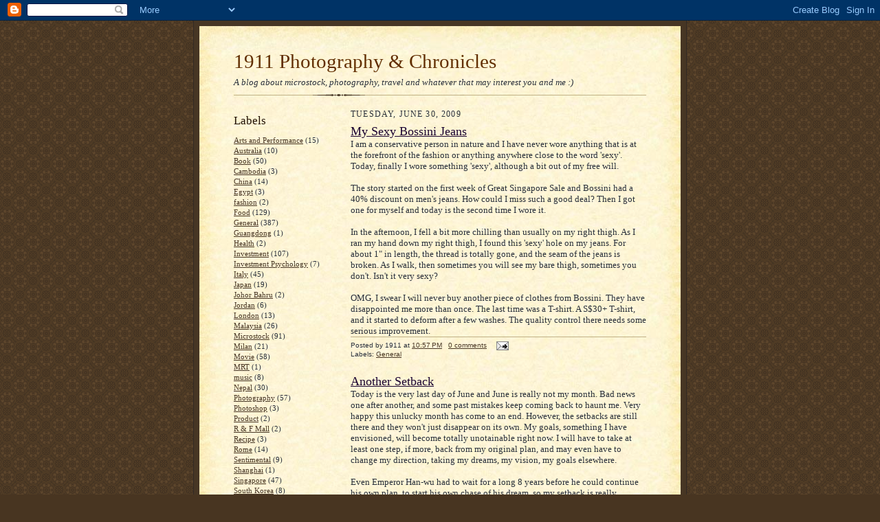

--- FILE ---
content_type: text/html; charset=UTF-8
request_url: https://fearstar.blogspot.com/2009/06/
body_size: 24284
content:
<!DOCTYPE html>
<html dir='ltr' xmlns='http://www.w3.org/1999/xhtml' xmlns:b='http://www.google.com/2005/gml/b' xmlns:data='http://www.google.com/2005/gml/data' xmlns:expr='http://www.google.com/2005/gml/expr'>
<head>
<link href='https://www.blogger.com/static/v1/widgets/55013136-widget_css_bundle.css' rel='stylesheet' type='text/css'/>
<meta content='text/html; charset=UTF-8' http-equiv='Content-Type'/>
<meta content='blogger' name='generator'/>
<link href='https://fearstar.blogspot.com/favicon.ico' rel='icon' type='image/x-icon'/>
<link href='http://fearstar.blogspot.com/2009/06/' rel='canonical'/>
<link rel="alternate" type="application/atom+xml" title="1911 Photography &amp; Chronicles - Atom" href="https://fearstar.blogspot.com/feeds/posts/default" />
<link rel="alternate" type="application/rss+xml" title="1911 Photography &amp; Chronicles - RSS" href="https://fearstar.blogspot.com/feeds/posts/default?alt=rss" />
<link rel="service.post" type="application/atom+xml" title="1911 Photography &amp; Chronicles - Atom" href="https://www.blogger.com/feeds/3407647291438191993/posts/default" />
<!--Can't find substitution for tag [blog.ieCssRetrofitLinks]-->
<meta content='http://fearstar.blogspot.com/2009/06/' property='og:url'/>
<meta content='1911 Photography &amp; Chronicles' property='og:title'/>
<meta content='A blog about microstock, photography, travel and whatever that may interest you and me :)' property='og:description'/>
<title>1911 Photography &amp; Chronicles: June 2009</title>
<style id='page-skin-1' type='text/css'><!--
/*
-----------------------------------------------------
Blogger Template Style Sheet
Name:     Scribe
Date:     27 Feb 2004
Updated by: Blogger Team
------------------------------------------------------ */
/* Defaults
----------------------------------------------- */
body {
margin:0;
padding:0;
font-size: small;
text-align:center;
color:#29303b;
line-height:1.3em;
background:#483521 url("https://resources.blogblog.com/blogblog/data/scribe/bg.gif") repeat;
}
blockquote {
font-style:italic;
padding:0 32px;
line-height:1.6;
margin-top:0;
margin-right:0;
margin-bottom:.6em;
margin-left:0;
}
p {
margin:0;
padding:0;
}
abbr, acronym {
cursor:help;
font-style:normal;
}
code {
font-size: 90%;
white-space:normal;
color:#666;
}
hr {display:none;}
img {border:0;}
/* Link styles */
a:link {
color:#473624;
text-decoration:underline;
}
a:visited {
color: #956839;
text-decoration:underline;
}
a:hover {
color: #956839;
text-decoration:underline;
}
a:active {
color: #956839;
}
/* Layout
----------------------------------------------- */
#outer-wrapper {
background-color:#473624;
border-left:1px solid #332A24;
border-right:1px solid #332A24;
width:700px;
margin:0px auto;
padding:8px;
text-align:center;
font: normal normal 100% Georgia, Times New Roman,Sans-Serif;;
}
#main-top {
width:700px;
height:49px;
background:#FFF3DB url("https://resources.blogblog.com/blogblog/data/scribe/bg_paper_top.jpg") no-repeat top left;
margin:0px;
padding:0px;
display:block;
}
#main-bot {
width:700px;
height:81px;
background:#FFF3DB url("https://resources.blogblog.com/blogblog/data/scribe/bg_paper_bot.jpg") no-repeat top left;
margin:0;
padding:0;
display:block;
}
#wrap2 {
width:700px;
background:#FFF3DB url("https://resources.blogblog.com/blogblog/data/scribe/bg_paper_mid.jpg") repeat-y;
margin-top: -14px;
margin-right: 0px;
margin-bottom: 0px;
margin-left: 0px;
text-align:left;
display:block;
}
#wrap3 {
padding:0 50px;
}
.Header {
}
h1 {
margin:0;
padding-top:0;
padding-right:0;
padding-bottom:6px;
padding-left:0;
font: normal normal 225% Georgia, Times New Roman,sans-serif;
color: #612e00;
}
h1 a:link {
text-decoration:none;
color: #612e00;
}
h1 a:visited {
text-decoration:none;
}
h1 a:hover {
border:0;
text-decoration:none;
}
.Header .description {
margin:0;
padding:0;
line-height:1.5em;
color: #29303B;
font: italic normal 100% Georgia, Times New Roman, sans-serif;
}
#sidebar-wrapper {
clear:left;
}
#main {
width:430px;
float:right;
padding:8px 0;
margin:0;
word-wrap: break-word; /* fix for long text breaking sidebar float in IE */
overflow: hidden;     /* fix for long non-text content breaking IE sidebar float */
}
#sidebar {
width:150px;
float:left;
padding:8px 0;
margin:0;
word-wrap: break-word; /* fix for long text breaking sidebar float in IE */
overflow: hidden;     /* fix for long non-text content breaking IE sidebar float */
}
#footer {
clear:both;
background:url("https://resources.blogblog.com/blogblog/data/scribe/divider.gif") no-repeat top left;
padding-top:10px;
_padding-top:6px; /* IE Windows target */
}
#footer p {
line-height:1.5em;
font-size:75%;
}
/* Typography :: Main entry
----------------------------------------------- */
h2.date-header {
font-weight:normal;
text-transform:uppercase;
letter-spacing:.1em;
font-size:90%;
margin:0;
padding:0;
}
.post {
margin-top:8px;
margin-right:0;
margin-bottom:24px;
margin-left:0;
}
.post h3 {
font-weight:normal;
font-size:140%;
color:#1b0431;
margin:0;
padding:0;
}
.post h3 a {
color: #1b0431;
}
.post-body p {
line-height:1.5em;
margin-top:0;
margin-right:0;
margin-bottom:.6em;
margin-left:0;
}
.post-footer {
font-family: Verdana, sans-serif;
font-size:74%;
border-top:1px solid #BFB186;
padding-top:6px;
}
.post-footer a {
margin-right: 6px;
}
.post ul {
margin:0;
padding:0;
}
.post li {
line-height:1.5em;
list-style:none;
background:url("https://resources.blogblog.com/blogblog/data/scribe/list_icon.gif") no-repeat left .3em;
vertical-align:top;
padding-top: 0;
padding-right: 0;
padding-bottom: .6em;
padding-left: 17px;
margin:0;
}
.feed-links {
clear: both;
line-height: 2.5em;
}
#blog-pager-newer-link {
float: left;
}
#blog-pager-older-link {
float: right;
}
#blog-pager {
text-align: center;
}
/* Typography :: Sidebar
----------------------------------------------- */
.sidebar h2 {
margin:0;
padding:0;
color:#211104;
font: normal normal 150% Georgia, Times New Roman,sans-serif;
}
.sidebar h2 img {
margin-bottom:-4px;
}
.sidebar .widget {
font-size:86%;
margin-top:6px;
margin-right:0;
margin-bottom:12px;
margin-left:0;
padding:0;
line-height: 1.4em;
}
.sidebar ul li {
list-style: none;
margin:0;
}
.sidebar ul {
margin-left: 0;
padding-left: 0;
}
/* Comments
----------------------------------------------- */
#comments {}
#comments h4 {
font-weight:normal;
font-size:120%;
color:#29303B;
margin:0;
padding:0;
}
#comments-block {
line-height:1.5em;
}
.comment-author {
background:url("https://resources.blogblog.com/blogblog/data/scribe/list_icon.gif") no-repeat 2px .35em;
margin:.5em 0 0;
padding-top:0;
padding-right:0;
padding-bottom:0;
padding-left:20px;
font-weight:bold;
}
.comment-body {
margin:0;
padding-top:0;
padding-right:0;
padding-bottom:0;
padding-left:20px;
}
.comment-body p {
font-size:100%;
margin-top:0;
margin-right:0;
margin-bottom:.2em;
margin-left:0;
}
.comment-footer {
color:#29303B;
font-size:74%;
margin:0 0 10px;
padding-top:0;
padding-right:0;
padding-bottom:.75em;
padding-left:20px;
}
.comment-footer a:link {
color:#473624;
text-decoration:underline;
}
.comment-footer a:visited {
color:#716E6C;
text-decoration:underline;
}
.comment-footer a:hover {
color:#956839;
text-decoration:underline;
}
.comment-footer a:active {
color:#956839;
text-decoration:none;
}
.deleted-comment {
font-style:italic;
color:gray;
}
/* Profile
----------------------------------------------- */
#main .profile-data {
display:inline;
}
.profile-datablock, .profile-textblock {
margin-top:0;
margin-right:0;
margin-bottom:4px;
margin-left:0;
}
.profile-data {
margin:0;
padding-top:0;
padding-right:8px;
padding-bottom:0;
padding-left:0;
text-transform:uppercase;
letter-spacing:.1em;
font-size:90%;
color:#211104;
}
.profile-img {
float: left;
margin-top: 0;
margin-right: 5px;
margin-bottom: 5px;
margin-left: 0;
border:1px solid #A2907D;
padding:2px;
}
#header .widget, #main .widget {
margin-bottom:12px;
padding-bottom:12px;
}
#header {
background:url("https://resources.blogblog.com/blogblog/data/scribe/divider.gif") no-repeat bottom left;
}
/** Page structure tweaks for layout editor wireframe */
body#layout #outer-wrapper {
margin-top: 0;
padding-top: 0;
}
body#layout #wrap2,
body#layout #wrap3 {
margin-top: 0;
}
body#layout #main-top {
display:none;
}

--></style>
<link href='https://www.blogger.com/dyn-css/authorization.css?targetBlogID=3407647291438191993&amp;zx=433cf2af-5793-4972-a661-4dbaf711ca8f' media='none' onload='if(media!=&#39;all&#39;)media=&#39;all&#39;' rel='stylesheet'/><noscript><link href='https://www.blogger.com/dyn-css/authorization.css?targetBlogID=3407647291438191993&amp;zx=433cf2af-5793-4972-a661-4dbaf711ca8f' rel='stylesheet'/></noscript>
<meta name='google-adsense-platform-account' content='ca-host-pub-1556223355139109'/>
<meta name='google-adsense-platform-domain' content='blogspot.com'/>

</head>
<body>
<div class='navbar section' id='navbar'><div class='widget Navbar' data-version='1' id='Navbar1'><script type="text/javascript">
    function setAttributeOnload(object, attribute, val) {
      if(window.addEventListener) {
        window.addEventListener('load',
          function(){ object[attribute] = val; }, false);
      } else {
        window.attachEvent('onload', function(){ object[attribute] = val; });
      }
    }
  </script>
<div id="navbar-iframe-container"></div>
<script type="text/javascript" src="https://apis.google.com/js/platform.js"></script>
<script type="text/javascript">
      gapi.load("gapi.iframes:gapi.iframes.style.bubble", function() {
        if (gapi.iframes && gapi.iframes.getContext) {
          gapi.iframes.getContext().openChild({
              url: 'https://www.blogger.com/navbar/3407647291438191993?origin\x3dhttps://fearstar.blogspot.com',
              where: document.getElementById("navbar-iframe-container"),
              id: "navbar-iframe"
          });
        }
      });
    </script><script type="text/javascript">
(function() {
var script = document.createElement('script');
script.type = 'text/javascript';
script.src = '//pagead2.googlesyndication.com/pagead/js/google_top_exp.js';
var head = document.getElementsByTagName('head')[0];
if (head) {
head.appendChild(script);
}})();
</script>
</div></div>
<!-- nuffnang -->
<script type='text/javascript'>
nuffnang_bid = "d72e974b140baa3543f4240e420e495e";
</script>
<script src="//synad2.nuffnang.com.sg/k.js" type="text/javascript"></script>
<!-- nuffnang-->
<div id='outer-wrapper'>
<div id='main-top'></div>
<!-- placeholder for image -->
<div id='wrap2'><div id='wrap3'>
<div class='header section' id='header'><div class='widget Header' data-version='1' id='Header1'>
<div id='header-inner'>
<div class='titlewrapper'>
<h1 class='title'>
<a href='https://fearstar.blogspot.com/'>
1911 Photography &amp; Chronicles
</a>
</h1>
</div>
<div class='descriptionwrapper'>
<p class='description'><span>A blog about microstock, photography, travel and whatever that may interest you and me :)</span></p>
</div>
</div>
</div></div>
<div id='crosscol-wrapper' style='text-align:center'>
<div class='crosscol no-items section' id='crosscol'></div>
</div>
<div id='sidebar-wrapper'>
<div class='sidebar section' id='sidebar'><div class='widget Label' data-version='1' id='Label1'>
<h2>Labels</h2>
<div class='widget-content list-label-widget-content'>
<ul>
<li>
<a dir='ltr' href='https://fearstar.blogspot.com/search/label/Arts%20and%20Performance'>Arts and Performance</a>
<span dir='ltr'>(15)</span>
</li>
<li>
<a dir='ltr' href='https://fearstar.blogspot.com/search/label/Australia'>Australia</a>
<span dir='ltr'>(10)</span>
</li>
<li>
<a dir='ltr' href='https://fearstar.blogspot.com/search/label/Book'>Book</a>
<span dir='ltr'>(50)</span>
</li>
<li>
<a dir='ltr' href='https://fearstar.blogspot.com/search/label/Cambodia'>Cambodia</a>
<span dir='ltr'>(3)</span>
</li>
<li>
<a dir='ltr' href='https://fearstar.blogspot.com/search/label/China'>China</a>
<span dir='ltr'>(14)</span>
</li>
<li>
<a dir='ltr' href='https://fearstar.blogspot.com/search/label/Egypt'>Egypt</a>
<span dir='ltr'>(3)</span>
</li>
<li>
<a dir='ltr' href='https://fearstar.blogspot.com/search/label/fashion'>fashion</a>
<span dir='ltr'>(2)</span>
</li>
<li>
<a dir='ltr' href='https://fearstar.blogspot.com/search/label/Food'>Food</a>
<span dir='ltr'>(129)</span>
</li>
<li>
<a dir='ltr' href='https://fearstar.blogspot.com/search/label/General'>General</a>
<span dir='ltr'>(387)</span>
</li>
<li>
<a dir='ltr' href='https://fearstar.blogspot.com/search/label/Guangdong'>Guangdong</a>
<span dir='ltr'>(1)</span>
</li>
<li>
<a dir='ltr' href='https://fearstar.blogspot.com/search/label/Health'>Health</a>
<span dir='ltr'>(2)</span>
</li>
<li>
<a dir='ltr' href='https://fearstar.blogspot.com/search/label/Investment'>Investment</a>
<span dir='ltr'>(107)</span>
</li>
<li>
<a dir='ltr' href='https://fearstar.blogspot.com/search/label/Investment%20Psychology'>Investment Psychology</a>
<span dir='ltr'>(7)</span>
</li>
<li>
<a dir='ltr' href='https://fearstar.blogspot.com/search/label/Italy'>Italy</a>
<span dir='ltr'>(45)</span>
</li>
<li>
<a dir='ltr' href='https://fearstar.blogspot.com/search/label/Japan'>Japan</a>
<span dir='ltr'>(19)</span>
</li>
<li>
<a dir='ltr' href='https://fearstar.blogspot.com/search/label/Johor%20Bahru'>Johor Bahru</a>
<span dir='ltr'>(2)</span>
</li>
<li>
<a dir='ltr' href='https://fearstar.blogspot.com/search/label/Jordan'>Jordan</a>
<span dir='ltr'>(6)</span>
</li>
<li>
<a dir='ltr' href='https://fearstar.blogspot.com/search/label/London'>London</a>
<span dir='ltr'>(13)</span>
</li>
<li>
<a dir='ltr' href='https://fearstar.blogspot.com/search/label/Malaysia'>Malaysia</a>
<span dir='ltr'>(26)</span>
</li>
<li>
<a dir='ltr' href='https://fearstar.blogspot.com/search/label/Microstock'>Microstock</a>
<span dir='ltr'>(91)</span>
</li>
<li>
<a dir='ltr' href='https://fearstar.blogspot.com/search/label/Milan'>Milan</a>
<span dir='ltr'>(21)</span>
</li>
<li>
<a dir='ltr' href='https://fearstar.blogspot.com/search/label/Movie'>Movie</a>
<span dir='ltr'>(58)</span>
</li>
<li>
<a dir='ltr' href='https://fearstar.blogspot.com/search/label/MRT'>MRT</a>
<span dir='ltr'>(1)</span>
</li>
<li>
<a dir='ltr' href='https://fearstar.blogspot.com/search/label/music'>music</a>
<span dir='ltr'>(8)</span>
</li>
<li>
<a dir='ltr' href='https://fearstar.blogspot.com/search/label/Nepal'>Nepal</a>
<span dir='ltr'>(30)</span>
</li>
<li>
<a dir='ltr' href='https://fearstar.blogspot.com/search/label/Photography'>Photography</a>
<span dir='ltr'>(57)</span>
</li>
<li>
<a dir='ltr' href='https://fearstar.blogspot.com/search/label/Photoshop'>Photoshop</a>
<span dir='ltr'>(3)</span>
</li>
<li>
<a dir='ltr' href='https://fearstar.blogspot.com/search/label/Product'>Product</a>
<span dir='ltr'>(2)</span>
</li>
<li>
<a dir='ltr' href='https://fearstar.blogspot.com/search/label/R%20%26%20F%20Mall'>R &amp; F Mall</a>
<span dir='ltr'>(2)</span>
</li>
<li>
<a dir='ltr' href='https://fearstar.blogspot.com/search/label/Recipe'>Recipe</a>
<span dir='ltr'>(3)</span>
</li>
<li>
<a dir='ltr' href='https://fearstar.blogspot.com/search/label/Rome'>Rome</a>
<span dir='ltr'>(14)</span>
</li>
<li>
<a dir='ltr' href='https://fearstar.blogspot.com/search/label/Sentimental'>Sentimental</a>
<span dir='ltr'>(9)</span>
</li>
<li>
<a dir='ltr' href='https://fearstar.blogspot.com/search/label/Shanghai'>Shanghai</a>
<span dir='ltr'>(1)</span>
</li>
<li>
<a dir='ltr' href='https://fearstar.blogspot.com/search/label/Singapore'>Singapore</a>
<span dir='ltr'>(47)</span>
</li>
<li>
<a dir='ltr' href='https://fearstar.blogspot.com/search/label/South%20Korea'>South Korea</a>
<span dir='ltr'>(8)</span>
</li>
<li>
<a dir='ltr' href='https://fearstar.blogspot.com/search/label/Spain%20Portugal%20Gibraltar'>Spain Portugal Gibraltar</a>
<span dir='ltr'>(3)</span>
</li>
<li>
<a dir='ltr' href='https://fearstar.blogspot.com/search/label/Switzerland'>Switzerland</a>
<span dir='ltr'>(1)</span>
</li>
<li>
<a dir='ltr' href='https://fearstar.blogspot.com/search/label/Taiwan'>Taiwan</a>
<span dir='ltr'>(8)</span>
</li>
<li>
<a dir='ltr' href='https://fearstar.blogspot.com/search/label/Thailand'>Thailand</a>
<span dir='ltr'>(3)</span>
</li>
<li>
<a dir='ltr' href='https://fearstar.blogspot.com/search/label/Then%20and%20Now'>Then and Now</a>
<span dir='ltr'>(6)</span>
</li>
<li>
<a dir='ltr' href='https://fearstar.blogspot.com/search/label/Thomson%20East-Coast%20Line'>Thomson East-Coast Line</a>
<span dir='ltr'>(1)</span>
</li>
<li>
<a dir='ltr' href='https://fearstar.blogspot.com/search/label/transport'>transport</a>
<span dir='ltr'>(1)</span>
</li>
<li>
<a dir='ltr' href='https://fearstar.blogspot.com/search/label/Travel'>Travel</a>
<span dir='ltr'>(213)</span>
</li>
<li>
<a dir='ltr' href='https://fearstar.blogspot.com/search/label/United%20Kingdom'>United Kingdom</a>
<span dir='ltr'>(14)</span>
</li>
<li>
<a dir='ltr' href='https://fearstar.blogspot.com/search/label/USA'>USA</a>
<span dir='ltr'>(3)</span>
</li>
<li>
<a dir='ltr' href='https://fearstar.blogspot.com/search/label/Vietnam'>Vietnam</a>
<span dir='ltr'>(3)</span>
</li>
<li>
<a dir='ltr' href='https://fearstar.blogspot.com/search/label/Yunnan'>Yunnan</a>
<span dir='ltr'>(6)</span>
</li>
<li>
<a dir='ltr' href='https://fearstar.blogspot.com/search/label/%E9%9A%8F%E7%AC%94'>随笔</a>
<span dir='ltr'>(5)</span>
</li>
</ul>
<div class='clear'></div>
</div>
</div><div class='widget HTML' data-version='1' id='HTML2'>
<div class='widget-content'>
<script type="text/javascript">
adv_username = "1911";
adv_gid = "1911_default";
</script><script src="//www.advertlets.com/_/js/advertlets.js" type="text/javascript"></script>
</div>
<div class='clear'></div>
</div><div class='widget BlogArchive' data-version='1' id='BlogArchive2'>
<h2>Blog Archive</h2>
<div class='widget-content'>
<div id='ArchiveList'>
<div id='BlogArchive2_ArchiveList'>
<ul class='hierarchy'>
<li class='archivedate collapsed'>
<a class='toggle' href='javascript:void(0)'>
<span class='zippy'>

        &#9658;&#160;
      
</span>
</a>
<a class='post-count-link' href='https://fearstar.blogspot.com/2020/'>
2020
</a>
<span class='post-count' dir='ltr'>(1)</span>
<ul class='hierarchy'>
<li class='archivedate collapsed'>
<a class='toggle' href='javascript:void(0)'>
<span class='zippy'>

        &#9658;&#160;
      
</span>
</a>
<a class='post-count-link' href='https://fearstar.blogspot.com/2020/01/'>
January
</a>
<span class='post-count' dir='ltr'>(1)</span>
</li>
</ul>
</li>
</ul>
<ul class='hierarchy'>
<li class='archivedate collapsed'>
<a class='toggle' href='javascript:void(0)'>
<span class='zippy'>

        &#9658;&#160;
      
</span>
</a>
<a class='post-count-link' href='https://fearstar.blogspot.com/2019/'>
2019
</a>
<span class='post-count' dir='ltr'>(2)</span>
<ul class='hierarchy'>
<li class='archivedate collapsed'>
<a class='toggle' href='javascript:void(0)'>
<span class='zippy'>

        &#9658;&#160;
      
</span>
</a>
<a class='post-count-link' href='https://fearstar.blogspot.com/2019/12/'>
December
</a>
<span class='post-count' dir='ltr'>(2)</span>
</li>
</ul>
</li>
</ul>
<ul class='hierarchy'>
<li class='archivedate collapsed'>
<a class='toggle' href='javascript:void(0)'>
<span class='zippy'>

        &#9658;&#160;
      
</span>
</a>
<a class='post-count-link' href='https://fearstar.blogspot.com/2017/'>
2017
</a>
<span class='post-count' dir='ltr'>(15)</span>
<ul class='hierarchy'>
<li class='archivedate collapsed'>
<a class='toggle' href='javascript:void(0)'>
<span class='zippy'>

        &#9658;&#160;
      
</span>
</a>
<a class='post-count-link' href='https://fearstar.blogspot.com/2017/07/'>
July
</a>
<span class='post-count' dir='ltr'>(4)</span>
</li>
</ul>
<ul class='hierarchy'>
<li class='archivedate collapsed'>
<a class='toggle' href='javascript:void(0)'>
<span class='zippy'>

        &#9658;&#160;
      
</span>
</a>
<a class='post-count-link' href='https://fearstar.blogspot.com/2017/06/'>
June
</a>
<span class='post-count' dir='ltr'>(11)</span>
</li>
</ul>
</li>
</ul>
<ul class='hierarchy'>
<li class='archivedate collapsed'>
<a class='toggle' href='javascript:void(0)'>
<span class='zippy'>

        &#9658;&#160;
      
</span>
</a>
<a class='post-count-link' href='https://fearstar.blogspot.com/2016/'>
2016
</a>
<span class='post-count' dir='ltr'>(12)</span>
<ul class='hierarchy'>
<li class='archivedate collapsed'>
<a class='toggle' href='javascript:void(0)'>
<span class='zippy'>

        &#9658;&#160;
      
</span>
</a>
<a class='post-count-link' href='https://fearstar.blogspot.com/2016/04/'>
April
</a>
<span class='post-count' dir='ltr'>(4)</span>
</li>
</ul>
<ul class='hierarchy'>
<li class='archivedate collapsed'>
<a class='toggle' href='javascript:void(0)'>
<span class='zippy'>

        &#9658;&#160;
      
</span>
</a>
<a class='post-count-link' href='https://fearstar.blogspot.com/2016/03/'>
March
</a>
<span class='post-count' dir='ltr'>(3)</span>
</li>
</ul>
<ul class='hierarchy'>
<li class='archivedate collapsed'>
<a class='toggle' href='javascript:void(0)'>
<span class='zippy'>

        &#9658;&#160;
      
</span>
</a>
<a class='post-count-link' href='https://fearstar.blogspot.com/2016/02/'>
February
</a>
<span class='post-count' dir='ltr'>(3)</span>
</li>
</ul>
<ul class='hierarchy'>
<li class='archivedate collapsed'>
<a class='toggle' href='javascript:void(0)'>
<span class='zippy'>

        &#9658;&#160;
      
</span>
</a>
<a class='post-count-link' href='https://fearstar.blogspot.com/2016/01/'>
January
</a>
<span class='post-count' dir='ltr'>(2)</span>
</li>
</ul>
</li>
</ul>
<ul class='hierarchy'>
<li class='archivedate collapsed'>
<a class='toggle' href='javascript:void(0)'>
<span class='zippy'>

        &#9658;&#160;
      
</span>
</a>
<a class='post-count-link' href='https://fearstar.blogspot.com/2015/'>
2015
</a>
<span class='post-count' dir='ltr'>(46)</span>
<ul class='hierarchy'>
<li class='archivedate collapsed'>
<a class='toggle' href='javascript:void(0)'>
<span class='zippy'>

        &#9658;&#160;
      
</span>
</a>
<a class='post-count-link' href='https://fearstar.blogspot.com/2015/12/'>
December
</a>
<span class='post-count' dir='ltr'>(4)</span>
</li>
</ul>
<ul class='hierarchy'>
<li class='archivedate collapsed'>
<a class='toggle' href='javascript:void(0)'>
<span class='zippy'>

        &#9658;&#160;
      
</span>
</a>
<a class='post-count-link' href='https://fearstar.blogspot.com/2015/11/'>
November
</a>
<span class='post-count' dir='ltr'>(5)</span>
</li>
</ul>
<ul class='hierarchy'>
<li class='archivedate collapsed'>
<a class='toggle' href='javascript:void(0)'>
<span class='zippy'>

        &#9658;&#160;
      
</span>
</a>
<a class='post-count-link' href='https://fearstar.blogspot.com/2015/10/'>
October
</a>
<span class='post-count' dir='ltr'>(3)</span>
</li>
</ul>
<ul class='hierarchy'>
<li class='archivedate collapsed'>
<a class='toggle' href='javascript:void(0)'>
<span class='zippy'>

        &#9658;&#160;
      
</span>
</a>
<a class='post-count-link' href='https://fearstar.blogspot.com/2015/08/'>
August
</a>
<span class='post-count' dir='ltr'>(5)</span>
</li>
</ul>
<ul class='hierarchy'>
<li class='archivedate collapsed'>
<a class='toggle' href='javascript:void(0)'>
<span class='zippy'>

        &#9658;&#160;
      
</span>
</a>
<a class='post-count-link' href='https://fearstar.blogspot.com/2015/07/'>
July
</a>
<span class='post-count' dir='ltr'>(9)</span>
</li>
</ul>
<ul class='hierarchy'>
<li class='archivedate collapsed'>
<a class='toggle' href='javascript:void(0)'>
<span class='zippy'>

        &#9658;&#160;
      
</span>
</a>
<a class='post-count-link' href='https://fearstar.blogspot.com/2015/06/'>
June
</a>
<span class='post-count' dir='ltr'>(4)</span>
</li>
</ul>
<ul class='hierarchy'>
<li class='archivedate collapsed'>
<a class='toggle' href='javascript:void(0)'>
<span class='zippy'>

        &#9658;&#160;
      
</span>
</a>
<a class='post-count-link' href='https://fearstar.blogspot.com/2015/05/'>
May
</a>
<span class='post-count' dir='ltr'>(5)</span>
</li>
</ul>
<ul class='hierarchy'>
<li class='archivedate collapsed'>
<a class='toggle' href='javascript:void(0)'>
<span class='zippy'>

        &#9658;&#160;
      
</span>
</a>
<a class='post-count-link' href='https://fearstar.blogspot.com/2015/04/'>
April
</a>
<span class='post-count' dir='ltr'>(8)</span>
</li>
</ul>
<ul class='hierarchy'>
<li class='archivedate collapsed'>
<a class='toggle' href='javascript:void(0)'>
<span class='zippy'>

        &#9658;&#160;
      
</span>
</a>
<a class='post-count-link' href='https://fearstar.blogspot.com/2015/02/'>
February
</a>
<span class='post-count' dir='ltr'>(1)</span>
</li>
</ul>
<ul class='hierarchy'>
<li class='archivedate collapsed'>
<a class='toggle' href='javascript:void(0)'>
<span class='zippy'>

        &#9658;&#160;
      
</span>
</a>
<a class='post-count-link' href='https://fearstar.blogspot.com/2015/01/'>
January
</a>
<span class='post-count' dir='ltr'>(2)</span>
</li>
</ul>
</li>
</ul>
<ul class='hierarchy'>
<li class='archivedate collapsed'>
<a class='toggle' href='javascript:void(0)'>
<span class='zippy'>

        &#9658;&#160;
      
</span>
</a>
<a class='post-count-link' href='https://fearstar.blogspot.com/2014/'>
2014
</a>
<span class='post-count' dir='ltr'>(20)</span>
<ul class='hierarchy'>
<li class='archivedate collapsed'>
<a class='toggle' href='javascript:void(0)'>
<span class='zippy'>

        &#9658;&#160;
      
</span>
</a>
<a class='post-count-link' href='https://fearstar.blogspot.com/2014/12/'>
December
</a>
<span class='post-count' dir='ltr'>(3)</span>
</li>
</ul>
<ul class='hierarchy'>
<li class='archivedate collapsed'>
<a class='toggle' href='javascript:void(0)'>
<span class='zippy'>

        &#9658;&#160;
      
</span>
</a>
<a class='post-count-link' href='https://fearstar.blogspot.com/2014/11/'>
November
</a>
<span class='post-count' dir='ltr'>(4)</span>
</li>
</ul>
<ul class='hierarchy'>
<li class='archivedate collapsed'>
<a class='toggle' href='javascript:void(0)'>
<span class='zippy'>

        &#9658;&#160;
      
</span>
</a>
<a class='post-count-link' href='https://fearstar.blogspot.com/2014/06/'>
June
</a>
<span class='post-count' dir='ltr'>(8)</span>
</li>
</ul>
<ul class='hierarchy'>
<li class='archivedate collapsed'>
<a class='toggle' href='javascript:void(0)'>
<span class='zippy'>

        &#9658;&#160;
      
</span>
</a>
<a class='post-count-link' href='https://fearstar.blogspot.com/2014/05/'>
May
</a>
<span class='post-count' dir='ltr'>(1)</span>
</li>
</ul>
<ul class='hierarchy'>
<li class='archivedate collapsed'>
<a class='toggle' href='javascript:void(0)'>
<span class='zippy'>

        &#9658;&#160;
      
</span>
</a>
<a class='post-count-link' href='https://fearstar.blogspot.com/2014/04/'>
April
</a>
<span class='post-count' dir='ltr'>(4)</span>
</li>
</ul>
</li>
</ul>
<ul class='hierarchy'>
<li class='archivedate collapsed'>
<a class='toggle' href='javascript:void(0)'>
<span class='zippy'>

        &#9658;&#160;
      
</span>
</a>
<a class='post-count-link' href='https://fearstar.blogspot.com/2013/'>
2013
</a>
<span class='post-count' dir='ltr'>(40)</span>
<ul class='hierarchy'>
<li class='archivedate collapsed'>
<a class='toggle' href='javascript:void(0)'>
<span class='zippy'>

        &#9658;&#160;
      
</span>
</a>
<a class='post-count-link' href='https://fearstar.blogspot.com/2013/12/'>
December
</a>
<span class='post-count' dir='ltr'>(3)</span>
</li>
</ul>
<ul class='hierarchy'>
<li class='archivedate collapsed'>
<a class='toggle' href='javascript:void(0)'>
<span class='zippy'>

        &#9658;&#160;
      
</span>
</a>
<a class='post-count-link' href='https://fearstar.blogspot.com/2013/10/'>
October
</a>
<span class='post-count' dir='ltr'>(15)</span>
</li>
</ul>
<ul class='hierarchy'>
<li class='archivedate collapsed'>
<a class='toggle' href='javascript:void(0)'>
<span class='zippy'>

        &#9658;&#160;
      
</span>
</a>
<a class='post-count-link' href='https://fearstar.blogspot.com/2013/09/'>
September
</a>
<span class='post-count' dir='ltr'>(9)</span>
</li>
</ul>
<ul class='hierarchy'>
<li class='archivedate collapsed'>
<a class='toggle' href='javascript:void(0)'>
<span class='zippy'>

        &#9658;&#160;
      
</span>
</a>
<a class='post-count-link' href='https://fearstar.blogspot.com/2013/08/'>
August
</a>
<span class='post-count' dir='ltr'>(4)</span>
</li>
</ul>
<ul class='hierarchy'>
<li class='archivedate collapsed'>
<a class='toggle' href='javascript:void(0)'>
<span class='zippy'>

        &#9658;&#160;
      
</span>
</a>
<a class='post-count-link' href='https://fearstar.blogspot.com/2013/07/'>
July
</a>
<span class='post-count' dir='ltr'>(5)</span>
</li>
</ul>
<ul class='hierarchy'>
<li class='archivedate collapsed'>
<a class='toggle' href='javascript:void(0)'>
<span class='zippy'>

        &#9658;&#160;
      
</span>
</a>
<a class='post-count-link' href='https://fearstar.blogspot.com/2013/01/'>
January
</a>
<span class='post-count' dir='ltr'>(4)</span>
</li>
</ul>
</li>
</ul>
<ul class='hierarchy'>
<li class='archivedate collapsed'>
<a class='toggle' href='javascript:void(0)'>
<span class='zippy'>

        &#9658;&#160;
      
</span>
</a>
<a class='post-count-link' href='https://fearstar.blogspot.com/2012/'>
2012
</a>
<span class='post-count' dir='ltr'>(46)</span>
<ul class='hierarchy'>
<li class='archivedate collapsed'>
<a class='toggle' href='javascript:void(0)'>
<span class='zippy'>

        &#9658;&#160;
      
</span>
</a>
<a class='post-count-link' href='https://fearstar.blogspot.com/2012/12/'>
December
</a>
<span class='post-count' dir='ltr'>(9)</span>
</li>
</ul>
<ul class='hierarchy'>
<li class='archivedate collapsed'>
<a class='toggle' href='javascript:void(0)'>
<span class='zippy'>

        &#9658;&#160;
      
</span>
</a>
<a class='post-count-link' href='https://fearstar.blogspot.com/2012/11/'>
November
</a>
<span class='post-count' dir='ltr'>(2)</span>
</li>
</ul>
<ul class='hierarchy'>
<li class='archivedate collapsed'>
<a class='toggle' href='javascript:void(0)'>
<span class='zippy'>

        &#9658;&#160;
      
</span>
</a>
<a class='post-count-link' href='https://fearstar.blogspot.com/2012/10/'>
October
</a>
<span class='post-count' dir='ltr'>(2)</span>
</li>
</ul>
<ul class='hierarchy'>
<li class='archivedate collapsed'>
<a class='toggle' href='javascript:void(0)'>
<span class='zippy'>

        &#9658;&#160;
      
</span>
</a>
<a class='post-count-link' href='https://fearstar.blogspot.com/2012/09/'>
September
</a>
<span class='post-count' dir='ltr'>(11)</span>
</li>
</ul>
<ul class='hierarchy'>
<li class='archivedate collapsed'>
<a class='toggle' href='javascript:void(0)'>
<span class='zippy'>

        &#9658;&#160;
      
</span>
</a>
<a class='post-count-link' href='https://fearstar.blogspot.com/2012/07/'>
July
</a>
<span class='post-count' dir='ltr'>(1)</span>
</li>
</ul>
<ul class='hierarchy'>
<li class='archivedate collapsed'>
<a class='toggle' href='javascript:void(0)'>
<span class='zippy'>

        &#9658;&#160;
      
</span>
</a>
<a class='post-count-link' href='https://fearstar.blogspot.com/2012/06/'>
June
</a>
<span class='post-count' dir='ltr'>(1)</span>
</li>
</ul>
<ul class='hierarchy'>
<li class='archivedate collapsed'>
<a class='toggle' href='javascript:void(0)'>
<span class='zippy'>

        &#9658;&#160;
      
</span>
</a>
<a class='post-count-link' href='https://fearstar.blogspot.com/2012/05/'>
May
</a>
<span class='post-count' dir='ltr'>(8)</span>
</li>
</ul>
<ul class='hierarchy'>
<li class='archivedate collapsed'>
<a class='toggle' href='javascript:void(0)'>
<span class='zippy'>

        &#9658;&#160;
      
</span>
</a>
<a class='post-count-link' href='https://fearstar.blogspot.com/2012/02/'>
February
</a>
<span class='post-count' dir='ltr'>(4)</span>
</li>
</ul>
<ul class='hierarchy'>
<li class='archivedate collapsed'>
<a class='toggle' href='javascript:void(0)'>
<span class='zippy'>

        &#9658;&#160;
      
</span>
</a>
<a class='post-count-link' href='https://fearstar.blogspot.com/2012/01/'>
January
</a>
<span class='post-count' dir='ltr'>(8)</span>
</li>
</ul>
</li>
</ul>
<ul class='hierarchy'>
<li class='archivedate collapsed'>
<a class='toggle' href='javascript:void(0)'>
<span class='zippy'>

        &#9658;&#160;
      
</span>
</a>
<a class='post-count-link' href='https://fearstar.blogspot.com/2011/'>
2011
</a>
<span class='post-count' dir='ltr'>(86)</span>
<ul class='hierarchy'>
<li class='archivedate collapsed'>
<a class='toggle' href='javascript:void(0)'>
<span class='zippy'>

        &#9658;&#160;
      
</span>
</a>
<a class='post-count-link' href='https://fearstar.blogspot.com/2011/12/'>
December
</a>
<span class='post-count' dir='ltr'>(3)</span>
</li>
</ul>
<ul class='hierarchy'>
<li class='archivedate collapsed'>
<a class='toggle' href='javascript:void(0)'>
<span class='zippy'>

        &#9658;&#160;
      
</span>
</a>
<a class='post-count-link' href='https://fearstar.blogspot.com/2011/11/'>
November
</a>
<span class='post-count' dir='ltr'>(6)</span>
</li>
</ul>
<ul class='hierarchy'>
<li class='archivedate collapsed'>
<a class='toggle' href='javascript:void(0)'>
<span class='zippy'>

        &#9658;&#160;
      
</span>
</a>
<a class='post-count-link' href='https://fearstar.blogspot.com/2011/10/'>
October
</a>
<span class='post-count' dir='ltr'>(15)</span>
</li>
</ul>
<ul class='hierarchy'>
<li class='archivedate collapsed'>
<a class='toggle' href='javascript:void(0)'>
<span class='zippy'>

        &#9658;&#160;
      
</span>
</a>
<a class='post-count-link' href='https://fearstar.blogspot.com/2011/09/'>
September
</a>
<span class='post-count' dir='ltr'>(6)</span>
</li>
</ul>
<ul class='hierarchy'>
<li class='archivedate collapsed'>
<a class='toggle' href='javascript:void(0)'>
<span class='zippy'>

        &#9658;&#160;
      
</span>
</a>
<a class='post-count-link' href='https://fearstar.blogspot.com/2011/08/'>
August
</a>
<span class='post-count' dir='ltr'>(10)</span>
</li>
</ul>
<ul class='hierarchy'>
<li class='archivedate collapsed'>
<a class='toggle' href='javascript:void(0)'>
<span class='zippy'>

        &#9658;&#160;
      
</span>
</a>
<a class='post-count-link' href='https://fearstar.blogspot.com/2011/07/'>
July
</a>
<span class='post-count' dir='ltr'>(4)</span>
</li>
</ul>
<ul class='hierarchy'>
<li class='archivedate collapsed'>
<a class='toggle' href='javascript:void(0)'>
<span class='zippy'>

        &#9658;&#160;
      
</span>
</a>
<a class='post-count-link' href='https://fearstar.blogspot.com/2011/06/'>
June
</a>
<span class='post-count' dir='ltr'>(5)</span>
</li>
</ul>
<ul class='hierarchy'>
<li class='archivedate collapsed'>
<a class='toggle' href='javascript:void(0)'>
<span class='zippy'>

        &#9658;&#160;
      
</span>
</a>
<a class='post-count-link' href='https://fearstar.blogspot.com/2011/05/'>
May
</a>
<span class='post-count' dir='ltr'>(9)</span>
</li>
</ul>
<ul class='hierarchy'>
<li class='archivedate collapsed'>
<a class='toggle' href='javascript:void(0)'>
<span class='zippy'>

        &#9658;&#160;
      
</span>
</a>
<a class='post-count-link' href='https://fearstar.blogspot.com/2011/04/'>
April
</a>
<span class='post-count' dir='ltr'>(5)</span>
</li>
</ul>
<ul class='hierarchy'>
<li class='archivedate collapsed'>
<a class='toggle' href='javascript:void(0)'>
<span class='zippy'>

        &#9658;&#160;
      
</span>
</a>
<a class='post-count-link' href='https://fearstar.blogspot.com/2011/03/'>
March
</a>
<span class='post-count' dir='ltr'>(9)</span>
</li>
</ul>
<ul class='hierarchy'>
<li class='archivedate collapsed'>
<a class='toggle' href='javascript:void(0)'>
<span class='zippy'>

        &#9658;&#160;
      
</span>
</a>
<a class='post-count-link' href='https://fearstar.blogspot.com/2011/02/'>
February
</a>
<span class='post-count' dir='ltr'>(6)</span>
</li>
</ul>
<ul class='hierarchy'>
<li class='archivedate collapsed'>
<a class='toggle' href='javascript:void(0)'>
<span class='zippy'>

        &#9658;&#160;
      
</span>
</a>
<a class='post-count-link' href='https://fearstar.blogspot.com/2011/01/'>
January
</a>
<span class='post-count' dir='ltr'>(8)</span>
</li>
</ul>
</li>
</ul>
<ul class='hierarchy'>
<li class='archivedate collapsed'>
<a class='toggle' href='javascript:void(0)'>
<span class='zippy'>

        &#9658;&#160;
      
</span>
</a>
<a class='post-count-link' href='https://fearstar.blogspot.com/2010/'>
2010
</a>
<span class='post-count' dir='ltr'>(191)</span>
<ul class='hierarchy'>
<li class='archivedate collapsed'>
<a class='toggle' href='javascript:void(0)'>
<span class='zippy'>

        &#9658;&#160;
      
</span>
</a>
<a class='post-count-link' href='https://fearstar.blogspot.com/2010/12/'>
December
</a>
<span class='post-count' dir='ltr'>(2)</span>
</li>
</ul>
<ul class='hierarchy'>
<li class='archivedate collapsed'>
<a class='toggle' href='javascript:void(0)'>
<span class='zippy'>

        &#9658;&#160;
      
</span>
</a>
<a class='post-count-link' href='https://fearstar.blogspot.com/2010/11/'>
November
</a>
<span class='post-count' dir='ltr'>(8)</span>
</li>
</ul>
<ul class='hierarchy'>
<li class='archivedate collapsed'>
<a class='toggle' href='javascript:void(0)'>
<span class='zippy'>

        &#9658;&#160;
      
</span>
</a>
<a class='post-count-link' href='https://fearstar.blogspot.com/2010/10/'>
October
</a>
<span class='post-count' dir='ltr'>(18)</span>
</li>
</ul>
<ul class='hierarchy'>
<li class='archivedate collapsed'>
<a class='toggle' href='javascript:void(0)'>
<span class='zippy'>

        &#9658;&#160;
      
</span>
</a>
<a class='post-count-link' href='https://fearstar.blogspot.com/2010/09/'>
September
</a>
<span class='post-count' dir='ltr'>(12)</span>
</li>
</ul>
<ul class='hierarchy'>
<li class='archivedate collapsed'>
<a class='toggle' href='javascript:void(0)'>
<span class='zippy'>

        &#9658;&#160;
      
</span>
</a>
<a class='post-count-link' href='https://fearstar.blogspot.com/2010/08/'>
August
</a>
<span class='post-count' dir='ltr'>(27)</span>
</li>
</ul>
<ul class='hierarchy'>
<li class='archivedate collapsed'>
<a class='toggle' href='javascript:void(0)'>
<span class='zippy'>

        &#9658;&#160;
      
</span>
</a>
<a class='post-count-link' href='https://fearstar.blogspot.com/2010/07/'>
July
</a>
<span class='post-count' dir='ltr'>(21)</span>
</li>
</ul>
<ul class='hierarchy'>
<li class='archivedate collapsed'>
<a class='toggle' href='javascript:void(0)'>
<span class='zippy'>

        &#9658;&#160;
      
</span>
</a>
<a class='post-count-link' href='https://fearstar.blogspot.com/2010/06/'>
June
</a>
<span class='post-count' dir='ltr'>(17)</span>
</li>
</ul>
<ul class='hierarchy'>
<li class='archivedate collapsed'>
<a class='toggle' href='javascript:void(0)'>
<span class='zippy'>

        &#9658;&#160;
      
</span>
</a>
<a class='post-count-link' href='https://fearstar.blogspot.com/2010/05/'>
May
</a>
<span class='post-count' dir='ltr'>(14)</span>
</li>
</ul>
<ul class='hierarchy'>
<li class='archivedate collapsed'>
<a class='toggle' href='javascript:void(0)'>
<span class='zippy'>

        &#9658;&#160;
      
</span>
</a>
<a class='post-count-link' href='https://fearstar.blogspot.com/2010/04/'>
April
</a>
<span class='post-count' dir='ltr'>(12)</span>
</li>
</ul>
<ul class='hierarchy'>
<li class='archivedate collapsed'>
<a class='toggle' href='javascript:void(0)'>
<span class='zippy'>

        &#9658;&#160;
      
</span>
</a>
<a class='post-count-link' href='https://fearstar.blogspot.com/2010/03/'>
March
</a>
<span class='post-count' dir='ltr'>(7)</span>
</li>
</ul>
<ul class='hierarchy'>
<li class='archivedate collapsed'>
<a class='toggle' href='javascript:void(0)'>
<span class='zippy'>

        &#9658;&#160;
      
</span>
</a>
<a class='post-count-link' href='https://fearstar.blogspot.com/2010/02/'>
February
</a>
<span class='post-count' dir='ltr'>(19)</span>
</li>
</ul>
<ul class='hierarchy'>
<li class='archivedate collapsed'>
<a class='toggle' href='javascript:void(0)'>
<span class='zippy'>

        &#9658;&#160;
      
</span>
</a>
<a class='post-count-link' href='https://fearstar.blogspot.com/2010/01/'>
January
</a>
<span class='post-count' dir='ltr'>(34)</span>
</li>
</ul>
</li>
</ul>
<ul class='hierarchy'>
<li class='archivedate expanded'>
<a class='toggle' href='javascript:void(0)'>
<span class='zippy toggle-open'>

        &#9660;&#160;
      
</span>
</a>
<a class='post-count-link' href='https://fearstar.blogspot.com/2009/'>
2009
</a>
<span class='post-count' dir='ltr'>(269)</span>
<ul class='hierarchy'>
<li class='archivedate collapsed'>
<a class='toggle' href='javascript:void(0)'>
<span class='zippy'>

        &#9658;&#160;
      
</span>
</a>
<a class='post-count-link' href='https://fearstar.blogspot.com/2009/12/'>
December
</a>
<span class='post-count' dir='ltr'>(12)</span>
</li>
</ul>
<ul class='hierarchy'>
<li class='archivedate collapsed'>
<a class='toggle' href='javascript:void(0)'>
<span class='zippy'>

        &#9658;&#160;
      
</span>
</a>
<a class='post-count-link' href='https://fearstar.blogspot.com/2009/11/'>
November
</a>
<span class='post-count' dir='ltr'>(16)</span>
</li>
</ul>
<ul class='hierarchy'>
<li class='archivedate collapsed'>
<a class='toggle' href='javascript:void(0)'>
<span class='zippy'>

        &#9658;&#160;
      
</span>
</a>
<a class='post-count-link' href='https://fearstar.blogspot.com/2009/10/'>
October
</a>
<span class='post-count' dir='ltr'>(29)</span>
</li>
</ul>
<ul class='hierarchy'>
<li class='archivedate collapsed'>
<a class='toggle' href='javascript:void(0)'>
<span class='zippy'>

        &#9658;&#160;
      
</span>
</a>
<a class='post-count-link' href='https://fearstar.blogspot.com/2009/09/'>
September
</a>
<span class='post-count' dir='ltr'>(19)</span>
</li>
</ul>
<ul class='hierarchy'>
<li class='archivedate collapsed'>
<a class='toggle' href='javascript:void(0)'>
<span class='zippy'>

        &#9658;&#160;
      
</span>
</a>
<a class='post-count-link' href='https://fearstar.blogspot.com/2009/08/'>
August
</a>
<span class='post-count' dir='ltr'>(14)</span>
</li>
</ul>
<ul class='hierarchy'>
<li class='archivedate collapsed'>
<a class='toggle' href='javascript:void(0)'>
<span class='zippy'>

        &#9658;&#160;
      
</span>
</a>
<a class='post-count-link' href='https://fearstar.blogspot.com/2009/07/'>
July
</a>
<span class='post-count' dir='ltr'>(11)</span>
</li>
</ul>
<ul class='hierarchy'>
<li class='archivedate expanded'>
<a class='toggle' href='javascript:void(0)'>
<span class='zippy toggle-open'>

        &#9660;&#160;
      
</span>
</a>
<a class='post-count-link' href='https://fearstar.blogspot.com/2009/06/'>
June
</a>
<span class='post-count' dir='ltr'>(20)</span>
<ul class='posts'>
<li><a href='https://fearstar.blogspot.com/2009/06/my-sexy-bossini-jeans.html'>My Sexy Bossini Jeans</a></li>
<li><a href='https://fearstar.blogspot.com/2009/06/another-setback.html'>Another Setback</a></li>
<li><a href='https://fearstar.blogspot.com/2009/06/my-photo-portfolio.html'>My Photo Portfolio</a></li>
<li><a href='https://fearstar.blogspot.com/2009/06/building-collapse.html'>Building Collapse</a></li>
<li><a href='https://fearstar.blogspot.com/2009/06/success-through-positive-mental.html'>Success Through a Positive Mental Attitude</a></li>
<li><a href='https://fearstar.blogspot.com/2009/06/ice-cream-boy.html'>Ice Cream Boy</a></li>
<li><a href='https://fearstar.blogspot.com/2009/06/currency-trading.html'>Currency Trading</a></li>
<li><a href='https://fearstar.blogspot.com/2009/06/taking-break-from-photography.html'>Taking a Break - From Photography</a></li>
<li><a href='https://fearstar.blogspot.com/2009/06/investment-journal.html'>An Investment Journal</a></li>
<li><a href='https://fearstar.blogspot.com/2009/06/next-generation-broadband-networks.html'>Next Generation Broadband Networks</a></li>
<li><a href='https://fearstar.blogspot.com/2009/06/ear-picks.html'>Ear Picks</a></li>
<li><a href='https://fearstar.blogspot.com/2009/06/anthony-robbins.html'>Anthony Robbins</a></li>
<li><a href='https://fearstar.blogspot.com/2009/06/most-liveable-cities.html'>Most Liveable Cities</a></li>
<li><a href='https://fearstar.blogspot.com/2009/06/kill-yourself-for-sake-of-environment.html'>Kill Yourself - For the Sake of the Environment</a></li>
<li><a href='https://fearstar.blogspot.com/2009/06/city-wandering.html'>City Wandering</a></li>
<li><a href='https://fearstar.blogspot.com/2009/06/orchard-linkway-re-opened.html'>Orchard Linkway Re-Opened</a></li>
<li><a href='https://fearstar.blogspot.com/2009/06/trader-psychology.html'>Trader Psychology</a></li>
<li><a href='https://fearstar.blogspot.com/2009/06/financial-freedom.html'>Financial Freedom</a></li>
<li><a href='https://fearstar.blogspot.com/2009/06/electricity-bill-going-up-soon.html'>Electricity Bill Going Up Soon?</a></li>
<li><a href='https://fearstar.blogspot.com/2009/06/carbon-footprint-calculator.html'>Carbon Footprint Calculator</a></li>
</ul>
</li>
</ul>
<ul class='hierarchy'>
<li class='archivedate collapsed'>
<a class='toggle' href='javascript:void(0)'>
<span class='zippy'>

        &#9658;&#160;
      
</span>
</a>
<a class='post-count-link' href='https://fearstar.blogspot.com/2009/05/'>
May
</a>
<span class='post-count' dir='ltr'>(26)</span>
</li>
</ul>
<ul class='hierarchy'>
<li class='archivedate collapsed'>
<a class='toggle' href='javascript:void(0)'>
<span class='zippy'>

        &#9658;&#160;
      
</span>
</a>
<a class='post-count-link' href='https://fearstar.blogspot.com/2009/04/'>
April
</a>
<span class='post-count' dir='ltr'>(32)</span>
</li>
</ul>
<ul class='hierarchy'>
<li class='archivedate collapsed'>
<a class='toggle' href='javascript:void(0)'>
<span class='zippy'>

        &#9658;&#160;
      
</span>
</a>
<a class='post-count-link' href='https://fearstar.blogspot.com/2009/03/'>
March
</a>
<span class='post-count' dir='ltr'>(37)</span>
</li>
</ul>
<ul class='hierarchy'>
<li class='archivedate collapsed'>
<a class='toggle' href='javascript:void(0)'>
<span class='zippy'>

        &#9658;&#160;
      
</span>
</a>
<a class='post-count-link' href='https://fearstar.blogspot.com/2009/02/'>
February
</a>
<span class='post-count' dir='ltr'>(35)</span>
</li>
</ul>
<ul class='hierarchy'>
<li class='archivedate collapsed'>
<a class='toggle' href='javascript:void(0)'>
<span class='zippy'>

        &#9658;&#160;
      
</span>
</a>
<a class='post-count-link' href='https://fearstar.blogspot.com/2009/01/'>
January
</a>
<span class='post-count' dir='ltr'>(18)</span>
</li>
</ul>
</li>
</ul>
<ul class='hierarchy'>
<li class='archivedate collapsed'>
<a class='toggle' href='javascript:void(0)'>
<span class='zippy'>

        &#9658;&#160;
      
</span>
</a>
<a class='post-count-link' href='https://fearstar.blogspot.com/2008/'>
2008
</a>
<span class='post-count' dir='ltr'>(173)</span>
<ul class='hierarchy'>
<li class='archivedate collapsed'>
<a class='toggle' href='javascript:void(0)'>
<span class='zippy'>

        &#9658;&#160;
      
</span>
</a>
<a class='post-count-link' href='https://fearstar.blogspot.com/2008/12/'>
December
</a>
<span class='post-count' dir='ltr'>(13)</span>
</li>
</ul>
<ul class='hierarchy'>
<li class='archivedate collapsed'>
<a class='toggle' href='javascript:void(0)'>
<span class='zippy'>

        &#9658;&#160;
      
</span>
</a>
<a class='post-count-link' href='https://fearstar.blogspot.com/2008/11/'>
November
</a>
<span class='post-count' dir='ltr'>(9)</span>
</li>
</ul>
<ul class='hierarchy'>
<li class='archivedate collapsed'>
<a class='toggle' href='javascript:void(0)'>
<span class='zippy'>

        &#9658;&#160;
      
</span>
</a>
<a class='post-count-link' href='https://fearstar.blogspot.com/2008/10/'>
October
</a>
<span class='post-count' dir='ltr'>(11)</span>
</li>
</ul>
<ul class='hierarchy'>
<li class='archivedate collapsed'>
<a class='toggle' href='javascript:void(0)'>
<span class='zippy'>

        &#9658;&#160;
      
</span>
</a>
<a class='post-count-link' href='https://fearstar.blogspot.com/2008/09/'>
September
</a>
<span class='post-count' dir='ltr'>(17)</span>
</li>
</ul>
<ul class='hierarchy'>
<li class='archivedate collapsed'>
<a class='toggle' href='javascript:void(0)'>
<span class='zippy'>

        &#9658;&#160;
      
</span>
</a>
<a class='post-count-link' href='https://fearstar.blogspot.com/2008/08/'>
August
</a>
<span class='post-count' dir='ltr'>(13)</span>
</li>
</ul>
<ul class='hierarchy'>
<li class='archivedate collapsed'>
<a class='toggle' href='javascript:void(0)'>
<span class='zippy'>

        &#9658;&#160;
      
</span>
</a>
<a class='post-count-link' href='https://fearstar.blogspot.com/2008/07/'>
July
</a>
<span class='post-count' dir='ltr'>(14)</span>
</li>
</ul>
<ul class='hierarchy'>
<li class='archivedate collapsed'>
<a class='toggle' href='javascript:void(0)'>
<span class='zippy'>

        &#9658;&#160;
      
</span>
</a>
<a class='post-count-link' href='https://fearstar.blogspot.com/2008/06/'>
June
</a>
<span class='post-count' dir='ltr'>(9)</span>
</li>
</ul>
<ul class='hierarchy'>
<li class='archivedate collapsed'>
<a class='toggle' href='javascript:void(0)'>
<span class='zippy'>

        &#9658;&#160;
      
</span>
</a>
<a class='post-count-link' href='https://fearstar.blogspot.com/2008/05/'>
May
</a>
<span class='post-count' dir='ltr'>(20)</span>
</li>
</ul>
<ul class='hierarchy'>
<li class='archivedate collapsed'>
<a class='toggle' href='javascript:void(0)'>
<span class='zippy'>

        &#9658;&#160;
      
</span>
</a>
<a class='post-count-link' href='https://fearstar.blogspot.com/2008/04/'>
April
</a>
<span class='post-count' dir='ltr'>(18)</span>
</li>
</ul>
<ul class='hierarchy'>
<li class='archivedate collapsed'>
<a class='toggle' href='javascript:void(0)'>
<span class='zippy'>

        &#9658;&#160;
      
</span>
</a>
<a class='post-count-link' href='https://fearstar.blogspot.com/2008/03/'>
March
</a>
<span class='post-count' dir='ltr'>(16)</span>
</li>
</ul>
<ul class='hierarchy'>
<li class='archivedate collapsed'>
<a class='toggle' href='javascript:void(0)'>
<span class='zippy'>

        &#9658;&#160;
      
</span>
</a>
<a class='post-count-link' href='https://fearstar.blogspot.com/2008/02/'>
February
</a>
<span class='post-count' dir='ltr'>(9)</span>
</li>
</ul>
<ul class='hierarchy'>
<li class='archivedate collapsed'>
<a class='toggle' href='javascript:void(0)'>
<span class='zippy'>

        &#9658;&#160;
      
</span>
</a>
<a class='post-count-link' href='https://fearstar.blogspot.com/2008/01/'>
January
</a>
<span class='post-count' dir='ltr'>(24)</span>
</li>
</ul>
</li>
</ul>
<ul class='hierarchy'>
<li class='archivedate collapsed'>
<a class='toggle' href='javascript:void(0)'>
<span class='zippy'>

        &#9658;&#160;
      
</span>
</a>
<a class='post-count-link' href='https://fearstar.blogspot.com/2007/'>
2007
</a>
<span class='post-count' dir='ltr'>(138)</span>
<ul class='hierarchy'>
<li class='archivedate collapsed'>
<a class='toggle' href='javascript:void(0)'>
<span class='zippy'>

        &#9658;&#160;
      
</span>
</a>
<a class='post-count-link' href='https://fearstar.blogspot.com/2007/12/'>
December
</a>
<span class='post-count' dir='ltr'>(11)</span>
</li>
</ul>
<ul class='hierarchy'>
<li class='archivedate collapsed'>
<a class='toggle' href='javascript:void(0)'>
<span class='zippy'>

        &#9658;&#160;
      
</span>
</a>
<a class='post-count-link' href='https://fearstar.blogspot.com/2007/11/'>
November
</a>
<span class='post-count' dir='ltr'>(17)</span>
</li>
</ul>
<ul class='hierarchy'>
<li class='archivedate collapsed'>
<a class='toggle' href='javascript:void(0)'>
<span class='zippy'>

        &#9658;&#160;
      
</span>
</a>
<a class='post-count-link' href='https://fearstar.blogspot.com/2007/10/'>
October
</a>
<span class='post-count' dir='ltr'>(14)</span>
</li>
</ul>
<ul class='hierarchy'>
<li class='archivedate collapsed'>
<a class='toggle' href='javascript:void(0)'>
<span class='zippy'>

        &#9658;&#160;
      
</span>
</a>
<a class='post-count-link' href='https://fearstar.blogspot.com/2007/09/'>
September
</a>
<span class='post-count' dir='ltr'>(22)</span>
</li>
</ul>
<ul class='hierarchy'>
<li class='archivedate collapsed'>
<a class='toggle' href='javascript:void(0)'>
<span class='zippy'>

        &#9658;&#160;
      
</span>
</a>
<a class='post-count-link' href='https://fearstar.blogspot.com/2007/08/'>
August
</a>
<span class='post-count' dir='ltr'>(18)</span>
</li>
</ul>
<ul class='hierarchy'>
<li class='archivedate collapsed'>
<a class='toggle' href='javascript:void(0)'>
<span class='zippy'>

        &#9658;&#160;
      
</span>
</a>
<a class='post-count-link' href='https://fearstar.blogspot.com/2007/07/'>
July
</a>
<span class='post-count' dir='ltr'>(15)</span>
</li>
</ul>
<ul class='hierarchy'>
<li class='archivedate collapsed'>
<a class='toggle' href='javascript:void(0)'>
<span class='zippy'>

        &#9658;&#160;
      
</span>
</a>
<a class='post-count-link' href='https://fearstar.blogspot.com/2007/06/'>
June
</a>
<span class='post-count' dir='ltr'>(20)</span>
</li>
</ul>
<ul class='hierarchy'>
<li class='archivedate collapsed'>
<a class='toggle' href='javascript:void(0)'>
<span class='zippy'>

        &#9658;&#160;
      
</span>
</a>
<a class='post-count-link' href='https://fearstar.blogspot.com/2007/05/'>
May
</a>
<span class='post-count' dir='ltr'>(18)</span>
</li>
</ul>
<ul class='hierarchy'>
<li class='archivedate collapsed'>
<a class='toggle' href='javascript:void(0)'>
<span class='zippy'>

        &#9658;&#160;
      
</span>
</a>
<a class='post-count-link' href='https://fearstar.blogspot.com/2007/04/'>
April
</a>
<span class='post-count' dir='ltr'>(3)</span>
</li>
</ul>
</li>
</ul>
</div>
</div>
<div class='clear'></div>
</div>
</div><div class='widget HTML' data-version='1' id='HTML6'>
<div class='widget-content'>
<a href="http://www.zazzle.com/funny+tshirts?rf=238572733283286745"><img src="https://lh3.googleusercontent.com/blogger_img_proxy/AEn0k_vlcKHnbxKHGbyZPp6e9XTWiCpCYjK_8cSWmqMgDo7KgiLh8UZQfdGvQ-99x-bNxaRQ9wZxYgmh2PaSkgEKbdq5l2kKVPq7NOqbAooYHxd8V2YDsfgOENE6AoD9Th-Q7l7B8NaFIkS0377HbEKyV7QEZc2_rFebLKGzpiYD0rIPBqdOgOnG=s0-d" alt="Funny T-Shirts"></a>
</div>
<div class='clear'></div>
</div><div class='widget LinkList' data-version='1' id='LinkList1'>
<h2>MicroStock Sites</h2>
<div class='widget-content'>
<ul>
<li><a href='http://istockphoto.com/1911'>iStockPhoto</a></li>
<li><a href='http://submit.shutterstock.com/?ref=56597'>ShutterStock</a></li>
<li><a href='http://www.dreamstime.com/resp110921'>Dreamstime</a></li>
<li><a href='http://www.bigstockphoto.com/?refid=okV6L0Ol0G'>BigStockPhoto</a></li>
</ul>
<div class='clear'></div>
</div>
</div><div class='widget LinkList' data-version='1' id='LinkList4'>
<h2>Italy Travel Information</h2>
<div class='widget-content'>
<ul>
<li><a href='http://www.italy-map.net/bahn_italien/italy_train_schedule.php'>Italy Train Schedule</a></li>
<li><a href='http://www.urbanrail.net/eu/mil/milano.htm'>Milan Metro Map</a></li>
</ul>
<div class='clear'></div>
</div>
</div><div class='widget LinkList' data-version='1' id='LinkList5'>
<h2>Maps</h2>
<div class='widget-content'>
<ul>
<li><a href='http://www.viamichelin.co.uk/viamichelin/gbr/tpl/hme/MaHomePage.htm'>World Street Maps</a></li>
</ul>
<div class='clear'></div>
</div>
</div><div class='widget LinkList' data-version='1' id='LinkList8'>
<h2>Train Info</h2>
<div class='widget-content'>
<ul>
<li><a href='http://www.hyperdia.com/cgi-english/hyperWeb.cgi'>Japan Train Schedule</a></li>
<li><a href='http://sbb.ch/en/index.htm'>Swiss Train Info</a></li>
</ul>
<div class='clear'></div>
</div>
</div><div class='widget LinkList' data-version='1' id='LinkList3'>
<h2>Noise Reduction Software</h2>
<div class='widget-content'>
<ul>
<li><a href='http://www.noiseware.com/'>Noiseware</a></li>
<li><a href='http://www.picturecode.com/'>Noise Ninja</a></li>
<li><a href='http://www.neatimage.com/'>Neat Image</a></li>
</ul>
<div class='clear'></div>
</div>
</div><div class='widget HTML' data-version='1' id='HTML1'>
<div class='widget-content'>
<!-- Start of StatCounter Code for Blogger / Blogspot -->
<script type="text/javascript">
//<![CDATA[
var sc_project=2502277; 
var sc_invisible=0; 
var sc_security="d0343ed0"; 
var scJsHost = (("https:" == document.location.protocol) ? "https://secure." : "http://www.");
document.write("<sc"+"ript type='text/javascript' src='" + scJsHost+ "statcounter.com/counter/counter_xhtml.js'></"+"script>");
//]]>
</script>
<noscript><div class="statcounter"><a title="blogger web statistics" href="http://statcounter.com/blogger/" class="statcounter"><img class="statcounter" src="https://lh3.googleusercontent.com/blogger_img_proxy/AEn0k_u0ric-GYfaQHL7C_acmyukw3TxfQUCUTlV6RlsV0jE3GmhtaZzqoZa8BoHXb3aIIVNrzx_OKDfvDApRTKkNRtr1giUE5CDID4U7TOtF-mHSh8=s0-d" alt="blogger web statistics"></a></div></noscript>
<!-- End of StatCounter Code for Blogger / Blogspot -->
</div>
<div class='clear'></div>
</div></div>
</div>
<div class='main section' id='main'><div class='widget Blog' data-version='1' id='Blog1'>
<div class='blog-posts hfeed'>

          <div class="date-outer">
        
<h2 class='date-header'><span>Tuesday, June 30, 2009</span></h2>

          <div class="date-posts">
        
<div class='post-outer'>
<div class='post hentry'>
<a name='2357130129247149858'></a>
<h3 class='post-title entry-title'>
<a href='https://fearstar.blogspot.com/2009/06/my-sexy-bossini-jeans.html'>My Sexy Bossini Jeans</a>
</h3>
<div class='post-header-line-1'></div>
<div class='post-body entry-content'>
I am a conservative person in nature and I have never wore anything that is at the forefront of the fashion or anything anywhere close to the word 'sexy'.  Today, finally I wore something 'sexy', although a bit out of my free will.<br /><br />The story started on the first week of Great Singapore Sale and Bossini had a 40% discount on men's jeans.  How could I miss such a good deal?  Then I got one for myself and today is the second time I wore it.<br /><br />In the afternoon, I fell a bit more chilling than usually on my right thigh.  As I ran my hand down my right thigh, I found this 'sexy' hole on my jeans.  For about 1" in length, the thread is totally gone, and the seam of the jeans is broken.  As I walk, then sometimes you will see my bare thigh, sometimes you don't.  Isn't it very sexy? <br /><br />OMG, I swear I will never buy another piece of clothes from Bossini.  They have disappointed me more than once.  The last time was a T-shirt.  A S$30+ T-shirt, and it started to deform after a few washes.  The quality control there needs some serious improvement.
<div style='clear: both;'></div>
</div>
<div class='post-footer'>
<div class='post-footer-line post-footer-line-1'><span class='post-author vcard'>
Posted by
<span class='fn'>1911</span>
</span>
<span class='post-timestamp'>
at
<a class='timestamp-link' href='https://fearstar.blogspot.com/2009/06/my-sexy-bossini-jeans.html' rel='bookmark' title='permanent link'><abbr class='published' title='2009-06-30T22:57:00+08:00'>10:57&#8239;PM</abbr></a>
</span>
<span class='post-comment-link'>
<a class='comment-link' href='https://fearstar.blogspot.com/2009/06/my-sexy-bossini-jeans.html#comment-form' onclick=''>0
comments</a>
</span>
<span class='post-icons'>
<span class='item-action'>
<a href='https://www.blogger.com/email-post/3407647291438191993/2357130129247149858' title='Email Post'>
<img alt="" class="icon-action" height="13" src="//www.blogger.com/img/icon18_email.gif" width="18">
</a>
</span>
<span class='item-control blog-admin pid-1554874881'>
<a href='https://www.blogger.com/post-edit.g?blogID=3407647291438191993&postID=2357130129247149858&from=pencil' title='Edit Post'>
<img alt='' class='icon-action' height='18' src='https://resources.blogblog.com/img/icon18_edit_allbkg.gif' width='18'/>
</a>
</span>
</span>
</div>
<div class='post-footer-line post-footer-line-2'><span class='post-labels'>
Labels:
<a href='https://fearstar.blogspot.com/search/label/General' rel='tag'>General</a>
</span>
</div>
<div class='post-footer-line post-footer-line-3'></div>
</div>
</div>
</div>
<div class='post-outer'>
<div class='post hentry'>
<a name='7684669686747633754'></a>
<h3 class='post-title entry-title'>
<a href='https://fearstar.blogspot.com/2009/06/another-setback.html'>Another Setback</a>
</h3>
<div class='post-header-line-1'></div>
<div class='post-body entry-content'>
Today is the very last day of June and June is really not my month.  Bad news one after another, and some past mistakes keep coming back to haunt me.  Very happy this unlucky month has come to an end.   However, the setbacks are still there and they won't just disappear on its own.  My goals, something I have envisioned, will become totally unotainable right now.  I will have to take at least one step, if more, back from my original plan, and may even have to change my direction, taking my dreams, my vision, my goals elsewhere.  <br /><br />Even Emperor Han-wu had to wait for a long 8 years before he could continue his own plan, to start his own chase of his dream, so my setback is really nothing.  A detour may actually lead me to a path more beautiful.
<div style='clear: both;'></div>
</div>
<div class='post-footer'>
<div class='post-footer-line post-footer-line-1'><span class='post-author vcard'>
Posted by
<span class='fn'>1911</span>
</span>
<span class='post-timestamp'>
at
<a class='timestamp-link' href='https://fearstar.blogspot.com/2009/06/another-setback.html' rel='bookmark' title='permanent link'><abbr class='published' title='2009-06-30T11:33:00+08:00'>11:33&#8239;AM</abbr></a>
</span>
<span class='post-comment-link'>
<a class='comment-link' href='https://fearstar.blogspot.com/2009/06/another-setback.html#comment-form' onclick=''>0
comments</a>
</span>
<span class='post-icons'>
<span class='item-action'>
<a href='https://www.blogger.com/email-post/3407647291438191993/7684669686747633754' title='Email Post'>
<img alt="" class="icon-action" height="13" src="//www.blogger.com/img/icon18_email.gif" width="18">
</a>
</span>
<span class='item-control blog-admin pid-1554874881'>
<a href='https://www.blogger.com/post-edit.g?blogID=3407647291438191993&postID=7684669686747633754&from=pencil' title='Edit Post'>
<img alt='' class='icon-action' height='18' src='https://resources.blogblog.com/img/icon18_edit_allbkg.gif' width='18'/>
</a>
</span>
</span>
</div>
<div class='post-footer-line post-footer-line-2'><span class='post-labels'>
Labels:
<a href='https://fearstar.blogspot.com/search/label/General' rel='tag'>General</a>
</span>
</div>
<div class='post-footer-line post-footer-line-3'></div>
</div>
</div>
</div>
<div class='post-outer'>
<div class='post hentry'>
<a name='6917406350691949698'></a>
<h3 class='post-title entry-title'>
<a href='https://fearstar.blogspot.com/2009/06/my-photo-portfolio.html'>My Photo Portfolio</a>
</h3>
<div class='post-header-line-1'></div>
<div class='post-body entry-content'>
<div>Here is a collection of my works, presented as a portfolio of mine for people who may want to engage my photography service :) And yes, I am interested to work with people (models/talents) who want to do TFCD :) If you are interested, you can just leave your contact (email or msn or phone number) as a comment to this blog, I will get back to you asap. Both guys and girls are welcome, and couples are super welcome.<br /><br /><img alt="" border="0" id="BLOGGER_PHOTO_ID_5352791910761992402" src="https://blogger.googleusercontent.com/img/b/R29vZ2xl/AVvXsEjAuVSsNLLvmzso9MNSkbqDJyLmM8RaSvmJPIDjFY8N5l-mKyG7678N-lpOGyZ_TGMcK8pxfX15W-3a2V7EsHL4xsvTGL5hss8kK9w5MMpi5SzADHyNMny2vjzsBGsWPMWpK_9p11FMnx8/s400/basketball+player+W6_web.jpg" style="DISPLAY: block; MARGIN: 0px auto 10px; WIDTH: 267px; CURSOR: hand; HEIGHT: 400px; TEXT-ALIGN: center" /> <img alt="" border="0" id="BLOGGER_PHOTO_ID_5352791915192859874" src="https://blogger.googleusercontent.com/img/b/R29vZ2xl/AVvXsEjCMzbnFwdDBYF2cRxdgxD0qg9WgvjSEhzos4ihFR8BMBvMuIMcX6r0uwmkMtIQ1_DVG-vegBYnSdabK4IWba1LlnFbRIBVjhEqqM3-9I6EF3fj405qGyl2cNxSkxbQAgJcyUmz-_CwSbA/s400/Wilson+067_web.jpg" style="DISPLAY: block; MARGIN: 0px auto 10px; WIDTH: 400px; CURSOR: hand; HEIGHT: 267px; TEXT-ALIGN: center" /><img alt="" border="0" id="BLOGGER_PHOTO_ID_5352791919602167730" src="https://blogger.googleusercontent.com/img/b/R29vZ2xl/AVvXsEiqpARmA0oPn5EL7O5rXue6iXF63szOrjSjKfAdfixfKGa2HVJ9TZafDm2wTqJiUepXyKzAkLSj_csAYmGaxVUdpL-AIBC9yXs3v8kPfC7-ufWBhppAMb_dvCGlc_jm3QuaKAHRhfevrxQ/s400/Male+back+and+basketball_web.jpg" style="DISPLAY: block; MARGIN: 0px auto 10px; WIDTH: 267px; CURSOR: hand; HEIGHT: 400px; TEXT-ALIGN: center" /><br /><a href="https://blogger.googleusercontent.com/img/b/R29vZ2xl/AVvXsEgTFRcGQ3Ejx6BfLHuA7HuqzzkcCFvpN16vhDCE9ylxDqHZEbAkUKIAGgn-swKxQfY_cywBi67vEnm1zZuYnSyv_x_2fJuM88qWbyy-QWTnVd-iFrPG_J3svr_I4aLag2a2hYl5xMt2E9c/s1600-h/Basketballer1_bw_small.jpg"><img alt="" border="0" id="BLOGGER_PHOTO_ID_5352791920385477410" src="https://blogger.googleusercontent.com/img/b/R29vZ2xl/AVvXsEgTFRcGQ3Ejx6BfLHuA7HuqzzkcCFvpN16vhDCE9ylxDqHZEbAkUKIAGgn-swKxQfY_cywBi67vEnm1zZuYnSyv_x_2fJuM88qWbyy-QWTnVd-iFrPG_J3svr_I4aLag2a2hYl5xMt2E9c/s400/Basketballer1_bw_small.jpg" style="DISPLAY: block; MARGIN: 0px auto 10px; WIDTH: 400px; CURSOR: hand; HEIGHT: 239px; TEXT-ALIGN: center" /></a><br /><div><a href="https://blogger.googleusercontent.com/img/b/R29vZ2xl/AVvXsEgKdzBT-74GgVJS3BXKWT8qPj6UDiBhoVpPvqQvqoI1gpVGbztt53M1KgZkhyphenhyphenIVuKQwLByjU2ZMvjhdfgnuilm79Qwu7N5AxozMju156L6FmDxgu_bmaLxBSv3IFoMsUu98OryVVyLLI98/s1600-h/A+male+body_small.jpg"><img alt="" border="0" id="BLOGGER_PHOTO_ID_5352791919778039058" src="https://blogger.googleusercontent.com/img/b/R29vZ2xl/AVvXsEgKdzBT-74GgVJS3BXKWT8qPj6UDiBhoVpPvqQvqoI1gpVGbztt53M1KgZkhyphenhyphenIVuKQwLByjU2ZMvjhdfgnuilm79Qwu7N5AxozMju156L6FmDxgu_bmaLxBSv3IFoMsUu98OryVVyLLI98/s400/A+male+body_small.jpg" style="DISPLAY: block; MARGIN: 0px auto 10px; WIDTH: 300px; CURSOR: hand; HEIGHT: 392px; TEXT-ALIGN: center" /></a> <br /><br />This is one recent TFCD that I did with a nice young chap.  He actually did the post-processing for this photo and I like it.  :)<br /><br /><img alt="" border="0" id="BLOGGER_PHOTO_ID_5353133594508628802" src="https://blogger.googleusercontent.com/img/b/R29vZ2xl/AVvXsEidlFeESlTKezMQaD709xm05Wdj4okMJ6j7s62nwkcg1DyYjeT1E_ylDKD5sgfAvpppROYOjwvmoZspSxD0Pv2d8v1Vp_jHgjUnTkXqtiLB5QZrhVAHzUBrHNJEeIeBqRxGxxD-VCGuaV8/s400/VincentEng+290_small.jpg" style="DISPLAY: block; MARGIN: 0px auto 10px; WIDTH: 400px; CURSOR: hand; HEIGHT: 267px; TEXT-ALIGN: center" /></div></div>
<div style='clear: both;'></div>
</div>
<div class='post-footer'>
<div class='post-footer-line post-footer-line-1'><span class='post-author vcard'>
Posted by
<span class='fn'>1911</span>
</span>
<span class='post-timestamp'>
at
<a class='timestamp-link' href='https://fearstar.blogspot.com/2009/06/my-photo-portfolio.html' rel='bookmark' title='permanent link'><abbr class='published' title='2009-06-30T00:42:00+08:00'>12:42&#8239;AM</abbr></a>
</span>
<span class='post-comment-link'>
<a class='comment-link' href='https://fearstar.blogspot.com/2009/06/my-photo-portfolio.html#comment-form' onclick=''>0
comments</a>
</span>
<span class='post-icons'>
<span class='item-action'>
<a href='https://www.blogger.com/email-post/3407647291438191993/6917406350691949698' title='Email Post'>
<img alt="" class="icon-action" height="13" src="//www.blogger.com/img/icon18_email.gif" width="18">
</a>
</span>
<span class='item-control blog-admin pid-1554874881'>
<a href='https://www.blogger.com/post-edit.g?blogID=3407647291438191993&postID=6917406350691949698&from=pencil' title='Edit Post'>
<img alt='' class='icon-action' height='18' src='https://resources.blogblog.com/img/icon18_edit_allbkg.gif' width='18'/>
</a>
</span>
</span>
</div>
<div class='post-footer-line post-footer-line-2'><span class='post-labels'>
Labels:
<a href='https://fearstar.blogspot.com/search/label/Photography' rel='tag'>Photography</a>
</span>
</div>
<div class='post-footer-line post-footer-line-3'></div>
</div>
</div>
</div>

          </div></div>
        

          <div class="date-outer">
        
<h2 class='date-header'><span>Saturday, June 27, 2009</span></h2>

          <div class="date-posts">
        
<div class='post-outer'>
<div class='post hentry'>
<a name='4108627788160317781'></a>
<h3 class='post-title entry-title'>
<a href='https://fearstar.blogspot.com/2009/06/building-collapse.html'>Building Collapse</a>
</h3>
<div class='post-header-line-1'></div>
<div class='post-body entry-content'>
Just saw in the news that a new residential high-rise building in Shanghai collaped, causing one dead. <br /><br />Looking at the scenes on TV, the building's foundation looks very weak.  Most probably it is just another one of those poor quality building project. <br /><br />It is scary to know that flats at that building was selling at RMB10,000/sqd meter (~US$1400.00/sqd meter), and it is considered to be a higher class residential property. <br /><br />With all those negative news, how can one have trust or confidence in China?  Sigh...
<div style='clear: both;'></div>
</div>
<div class='post-footer'>
<div class='post-footer-line post-footer-line-1'><span class='post-author vcard'>
Posted by
<span class='fn'>1911</span>
</span>
<span class='post-timestamp'>
at
<a class='timestamp-link' href='https://fearstar.blogspot.com/2009/06/building-collapse.html' rel='bookmark' title='permanent link'><abbr class='published' title='2009-06-27T23:44:00+08:00'>11:44&#8239;PM</abbr></a>
</span>
<span class='post-comment-link'>
<a class='comment-link' href='https://fearstar.blogspot.com/2009/06/building-collapse.html#comment-form' onclick=''>0
comments</a>
</span>
<span class='post-icons'>
<span class='item-action'>
<a href='https://www.blogger.com/email-post/3407647291438191993/4108627788160317781' title='Email Post'>
<img alt="" class="icon-action" height="13" src="//www.blogger.com/img/icon18_email.gif" width="18">
</a>
</span>
<span class='item-control blog-admin pid-1554874881'>
<a href='https://www.blogger.com/post-edit.g?blogID=3407647291438191993&postID=4108627788160317781&from=pencil' title='Edit Post'>
<img alt='' class='icon-action' height='18' src='https://resources.blogblog.com/img/icon18_edit_allbkg.gif' width='18'/>
</a>
</span>
</span>
</div>
<div class='post-footer-line post-footer-line-2'><span class='post-labels'>
Labels:
<a href='https://fearstar.blogspot.com/search/label/General' rel='tag'>General</a>
</span>
</div>
<div class='post-footer-line post-footer-line-3'></div>
</div>
</div>
</div>

          </div></div>
        

          <div class="date-outer">
        
<h2 class='date-header'><span>Wednesday, June 24, 2009</span></h2>

          <div class="date-posts">
        
<div class='post-outer'>
<div class='post hentry'>
<a name='4224427355773173929'></a>
<h3 class='post-title entry-title'>
<a href='https://fearstar.blogspot.com/2009/06/success-through-positive-mental.html'>Success Through a Positive Mental Attitude</a>
</h3>
<div class='post-header-line-1'></div>
<div class='post-body entry-content'>
Title: Sucess through a Positive Mental Attitude<br />Authors: Napoleon Hill &amp; W. Clement Stone<br />Publisher: Pocket Books 1987<br /><br />This is one of Napoleon Hill's motivational books, so it teaches you how to get yourself motivated and keep a positive mental attitude towards obstacles in life.<br /><br />In general, it is quite a readable book.  The message is clear- We need to keep a positive mental attitude.  It shows you what kind of wonder a positive mental attitude makes.<br /><br />However, this book is a bit short of the actual steps, or concrete actions that people can take to achieve a positive mental attitude.  As we know, having a positive mental attitude for a while is easy, but keeping such an attitude for life is itself a challenge.  Positive mental attitude is like fire, without fuel, it will extinguish.  If this book can draft out more concrete steps to take in daily life to keep a positive mental attitude, it will be much more useful.<br /><br />As Napoleon Hill is a dedicated Christian, inevitably there is a lot of mention of the grace of God, and how praises of God.  Some readers may not like this, although it is done in a very sensitive manner. <br /><br />For myself, this book is quite an eye-opener for me.  It opens a new door, new opportunity.
<div style='clear: both;'></div>
</div>
<div class='post-footer'>
<div class='post-footer-line post-footer-line-1'><span class='post-author vcard'>
Posted by
<span class='fn'>1911</span>
</span>
<span class='post-timestamp'>
at
<a class='timestamp-link' href='https://fearstar.blogspot.com/2009/06/success-through-positive-mental.html' rel='bookmark' title='permanent link'><abbr class='published' title='2009-06-24T19:22:00+08:00'>7:22&#8239;PM</abbr></a>
</span>
<span class='post-comment-link'>
<a class='comment-link' href='https://fearstar.blogspot.com/2009/06/success-through-positive-mental.html#comment-form' onclick=''>0
comments</a>
</span>
<span class='post-icons'>
<span class='item-action'>
<a href='https://www.blogger.com/email-post/3407647291438191993/4224427355773173929' title='Email Post'>
<img alt="" class="icon-action" height="13" src="//www.blogger.com/img/icon18_email.gif" width="18">
</a>
</span>
<span class='item-control blog-admin pid-1554874881'>
<a href='https://www.blogger.com/post-edit.g?blogID=3407647291438191993&postID=4224427355773173929&from=pencil' title='Edit Post'>
<img alt='' class='icon-action' height='18' src='https://resources.blogblog.com/img/icon18_edit_allbkg.gif' width='18'/>
</a>
</span>
</span>
</div>
<div class='post-footer-line post-footer-line-2'><span class='post-labels'>
Labels:
<a href='https://fearstar.blogspot.com/search/label/Book' rel='tag'>Book</a>
</span>
</div>
<div class='post-footer-line post-footer-line-3'></div>
</div>
</div>
</div>

          </div></div>
        

          <div class="date-outer">
        
<h2 class='date-header'><span>Sunday, June 21, 2009</span></h2>

          <div class="date-posts">
        
<div class='post-outer'>
<div class='post hentry'>
<a name='2939629887623889447'></a>
<h3 class='post-title entry-title'>
<a href='https://fearstar.blogspot.com/2009/06/ice-cream-boy.html'>Ice Cream Boy</a>
</h3>
<div class='post-header-line-1'></div>
<div class='post-body entry-content'>
A young chap selling ice cream came knocking on my door tonight.  He said he is from a low-income family, selling ice cream to earn some money to pay for his school fees. <br /><br />I declined.  I didn't buy anything from him.  Afterwards, I asked myself, why didn't I buy from him, but from that ear pick guy?  Is it because that guy is more handsome or what?<br /><br />I thought about this question, then I realised something, sales is an art.  Some subtle stuff will just make or break your deal.<br /><br />1. The ear pick guy speaks confidently; ice cream guys speaks timidly<br />2. The ear pick guy shows me what he is selling, at what price, what it can be used for; ice cream guy didn't show me any samples, or price, only tells me he is selling ice cream.  He didn't tempt me with the attractiveness of ice cream<br />3. The ear pick guy keeps calling me "大哥" (big brother) in Chinese, he repeats that more than 5 times during his introduction; ice cream guy addresses me as "sir", and he only says that once. <br /><br />I guess if you want to be a door-to-door salesman, better prepare something visually attractive to introduce your products.  Speak confidently and loudly.  Somehow that gives people very positive impression, while speaking timidly gives people a fishy feel.
<div style='clear: both;'></div>
</div>
<div class='post-footer'>
<div class='post-footer-line post-footer-line-1'><span class='post-author vcard'>
Posted by
<span class='fn'>1911</span>
</span>
<span class='post-timestamp'>
at
<a class='timestamp-link' href='https://fearstar.blogspot.com/2009/06/ice-cream-boy.html' rel='bookmark' title='permanent link'><abbr class='published' title='2009-06-21T22:12:00+08:00'>10:12&#8239;PM</abbr></a>
</span>
<span class='post-comment-link'>
<a class='comment-link' href='https://fearstar.blogspot.com/2009/06/ice-cream-boy.html#comment-form' onclick=''>0
comments</a>
</span>
<span class='post-icons'>
<span class='item-action'>
<a href='https://www.blogger.com/email-post/3407647291438191993/2939629887623889447' title='Email Post'>
<img alt="" class="icon-action" height="13" src="//www.blogger.com/img/icon18_email.gif" width="18">
</a>
</span>
<span class='item-control blog-admin pid-1554874881'>
<a href='https://www.blogger.com/post-edit.g?blogID=3407647291438191993&postID=2939629887623889447&from=pencil' title='Edit Post'>
<img alt='' class='icon-action' height='18' src='https://resources.blogblog.com/img/icon18_edit_allbkg.gif' width='18'/>
</a>
</span>
</span>
</div>
<div class='post-footer-line post-footer-line-2'><span class='post-labels'>
Labels:
<a href='https://fearstar.blogspot.com/search/label/General' rel='tag'>General</a>
</span>
</div>
<div class='post-footer-line post-footer-line-3'></div>
</div>
</div>
</div>

          </div></div>
        

          <div class="date-outer">
        
<h2 class='date-header'><span>Saturday, June 20, 2009</span></h2>

          <div class="date-posts">
        
<div class='post-outer'>
<div class='post hentry'>
<a name='1058302263489264399'></a>
<h3 class='post-title entry-title'>
<a href='https://fearstar.blogspot.com/2009/06/currency-trading.html'>Currency Trading</a>
</h3>
<div class='post-header-line-1'></div>
<div class='post-body entry-content'>
Title: Currency Trading and Intermarket Analysis<br />Subtitle: How to Profit from the Shifting Currents in Global Markets<br />Author: Ashraf Laidi<br />Publisher: John Wiley &amp; Sons, Inc 2009<br /><br />This is a book by a well-known currency trader and analyst Ashraf Laidi.  It explains the financial history, how did we get where we are today. <br /><br />I didn't finish reading this book, as I couldn't comprehend well the contents.  For the first few chapters about the financial history, from the turn of the 20th century, to where we are now, are informative and understandable.  As it gets deeper and more financial jargons are involved, I am kind of lost.  In addition, currency trading is an arena completely greek to me. <br /><br />I probably should just KIV this book, and read it when I have more basic knowledge about currency trading.
<div style='clear: both;'></div>
</div>
<div class='post-footer'>
<div class='post-footer-line post-footer-line-1'><span class='post-author vcard'>
Posted by
<span class='fn'>1911</span>
</span>
<span class='post-timestamp'>
at
<a class='timestamp-link' href='https://fearstar.blogspot.com/2009/06/currency-trading.html' rel='bookmark' title='permanent link'><abbr class='published' title='2009-06-20T19:21:00+08:00'>7:21&#8239;PM</abbr></a>
</span>
<span class='post-comment-link'>
<a class='comment-link' href='https://fearstar.blogspot.com/2009/06/currency-trading.html#comment-form' onclick=''>0
comments</a>
</span>
<span class='post-icons'>
<span class='item-action'>
<a href='https://www.blogger.com/email-post/3407647291438191993/1058302263489264399' title='Email Post'>
<img alt="" class="icon-action" height="13" src="//www.blogger.com/img/icon18_email.gif" width="18">
</a>
</span>
<span class='item-control blog-admin pid-1554874881'>
<a href='https://www.blogger.com/post-edit.g?blogID=3407647291438191993&postID=1058302263489264399&from=pencil' title='Edit Post'>
<img alt='' class='icon-action' height='18' src='https://resources.blogblog.com/img/icon18_edit_allbkg.gif' width='18'/>
</a>
</span>
</span>
</div>
<div class='post-footer-line post-footer-line-2'><span class='post-labels'>
Labels:
<a href='https://fearstar.blogspot.com/search/label/Book' rel='tag'>Book</a>,
<a href='https://fearstar.blogspot.com/search/label/Investment' rel='tag'>Investment</a>
</span>
</div>
<div class='post-footer-line post-footer-line-3'></div>
</div>
</div>
</div>

          </div></div>
        

          <div class="date-outer">
        
<h2 class='date-header'><span>Friday, June 19, 2009</span></h2>

          <div class="date-posts">
        
<div class='post-outer'>
<div class='post hentry'>
<a name='8370625804212277848'></a>
<h3 class='post-title entry-title'>
<a href='https://fearstar.blogspot.com/2009/06/taking-break-from-photography.html'>Taking a Break - From Photography</a>
</h3>
<div class='post-header-line-1'></div>
<div class='post-body entry-content'>
I decided to take a break from photography.  I am not going to abandon this interesting hobby completely, jsut taking a break.  If Dr Leslie Tay organizes another around of his food photography workshop, for sure I will sign up at the very minute I get the news.  However, for other photography stuff, I may just forgo the opportunity right now.<br /><br />It it that fatigue setting in.  If you photograph people or things day in day out in the same or similar manner, you will get very bored.  With my current budget constraint, I can't achieve or try something that I would like to.  And I don't want to do all the old stuff anymore.  The best option I think is to take a break. <br /><br />I will shift my focus to developing some other skills, soft and hard, that will be benefitial in the future to achieve my photography goals. <br /><br />Photography is the same as other important skills in life.  You need to feel good to produce something good.  At the moment, I have lots of internal conflicts, my different body parts are demanding completely different things.  I need to make all of them happy :)
<div style='clear: both;'></div>
</div>
<div class='post-footer'>
<div class='post-footer-line post-footer-line-1'><span class='post-author vcard'>
Posted by
<span class='fn'>1911</span>
</span>
<span class='post-timestamp'>
at
<a class='timestamp-link' href='https://fearstar.blogspot.com/2009/06/taking-break-from-photography.html' rel='bookmark' title='permanent link'><abbr class='published' title='2009-06-19T15:30:00+08:00'>3:30&#8239;PM</abbr></a>
</span>
<span class='post-comment-link'>
<a class='comment-link' href='https://fearstar.blogspot.com/2009/06/taking-break-from-photography.html#comment-form' onclick=''>0
comments</a>
</span>
<span class='post-icons'>
<span class='item-action'>
<a href='https://www.blogger.com/email-post/3407647291438191993/8370625804212277848' title='Email Post'>
<img alt="" class="icon-action" height="13" src="//www.blogger.com/img/icon18_email.gif" width="18">
</a>
</span>
<span class='item-control blog-admin pid-1554874881'>
<a href='https://www.blogger.com/post-edit.g?blogID=3407647291438191993&postID=8370625804212277848&from=pencil' title='Edit Post'>
<img alt='' class='icon-action' height='18' src='https://resources.blogblog.com/img/icon18_edit_allbkg.gif' width='18'/>
</a>
</span>
</span>
</div>
<div class='post-footer-line post-footer-line-2'><span class='post-labels'>
Labels:
<a href='https://fearstar.blogspot.com/search/label/General' rel='tag'>General</a>
</span>
</div>
<div class='post-footer-line post-footer-line-3'></div>
</div>
</div>
</div>

          </div></div>
        

          <div class="date-outer">
        
<h2 class='date-header'><span>Thursday, June 18, 2009</span></h2>

          <div class="date-posts">
        
<div class='post-outer'>
<div class='post hentry'>
<a name='5919238899404803946'></a>
<h3 class='post-title entry-title'>
<a href='https://fearstar.blogspot.com/2009/06/investment-journal.html'>An Investment Journal</a>
</h3>
<div class='post-header-line-1'></div>
<div class='post-body entry-content'>
Dr Van Tharp advises that every investor should keep a personal investment journal.  In the journal, you should record down all the related information about your investment, including why you buy into this counter, how much is the risk, how much is the reward, and then finally when you exit that counter, did you exit with profit or loss.<br /><br />Such a journal sounds very trivial, but in fact it is very useful.  When you do your periodic reviews of your investment, in particular, when you want to detect and correct mistakes you made in the past, and not to repeat the same mistake in the future.<br /><br />There are things you will never realise if you don't keep such a journal.  For example, when I look at, I found that I bought into the same counter, at about exactly this year of the year one year ago.  And I lost money in both cases.  This means I might be repeating the same mistakes time and again, without realising it. <br /><br />Keeping a journal hence will help me break this cycle, prevents myself from going in a circle of mistakes.
<div style='clear: both;'></div>
</div>
<div class='post-footer'>
<div class='post-footer-line post-footer-line-1'><span class='post-author vcard'>
Posted by
<span class='fn'>1911</span>
</span>
<span class='post-timestamp'>
at
<a class='timestamp-link' href='https://fearstar.blogspot.com/2009/06/investment-journal.html' rel='bookmark' title='permanent link'><abbr class='published' title='2009-06-18T20:46:00+08:00'>8:46&#8239;PM</abbr></a>
</span>
<span class='post-comment-link'>
<a class='comment-link' href='https://fearstar.blogspot.com/2009/06/investment-journal.html#comment-form' onclick=''>0
comments</a>
</span>
<span class='post-icons'>
<span class='item-action'>
<a href='https://www.blogger.com/email-post/3407647291438191993/5919238899404803946' title='Email Post'>
<img alt="" class="icon-action" height="13" src="//www.blogger.com/img/icon18_email.gif" width="18">
</a>
</span>
<span class='item-control blog-admin pid-1554874881'>
<a href='https://www.blogger.com/post-edit.g?blogID=3407647291438191993&postID=5919238899404803946&from=pencil' title='Edit Post'>
<img alt='' class='icon-action' height='18' src='https://resources.blogblog.com/img/icon18_edit_allbkg.gif' width='18'/>
</a>
</span>
</span>
</div>
<div class='post-footer-line post-footer-line-2'><span class='post-labels'>
Labels:
<a href='https://fearstar.blogspot.com/search/label/General' rel='tag'>General</a>,
<a href='https://fearstar.blogspot.com/search/label/Investment' rel='tag'>Investment</a>
</span>
</div>
<div class='post-footer-line post-footer-line-3'></div>
</div>
</div>
</div>

          </div></div>
        

          <div class="date-outer">
        
<h2 class='date-header'><span>Wednesday, June 17, 2009</span></h2>

          <div class="date-posts">
        
<div class='post-outer'>
<div class='post hentry'>
<a name='6065376750654948894'></a>
<h3 class='post-title entry-title'>
<a href='https://fearstar.blogspot.com/2009/06/next-generation-broadband-networks.html'>Next Generation Broadband Networks</a>
</h3>
<div class='post-header-line-1'></div>
<div class='post-body entry-content'>
Just got to know that Singapore is rolling out the next generation broadband network, using fibre optics, I supposed. <br /><br />I checked its availability in my area, OMG, my area is only scheduled for installation in late 2011.  Wait long long...<br /><br />If you are keen to know, check it out here: <a href="http://rollout.opennet.com.sg/">http://rollout.opennet.com.sg/</a><br /><br />Hopefully it will not take a longer time to come to your place :)
<div style='clear: both;'></div>
</div>
<div class='post-footer'>
<div class='post-footer-line post-footer-line-1'><span class='post-author vcard'>
Posted by
<span class='fn'>1911</span>
</span>
<span class='post-timestamp'>
at
<a class='timestamp-link' href='https://fearstar.blogspot.com/2009/06/next-generation-broadband-networks.html' rel='bookmark' title='permanent link'><abbr class='published' title='2009-06-17T22:59:00+08:00'>10:59&#8239;PM</abbr></a>
</span>
<span class='post-comment-link'>
<a class='comment-link' href='https://fearstar.blogspot.com/2009/06/next-generation-broadband-networks.html#comment-form' onclick=''>0
comments</a>
</span>
<span class='post-icons'>
<span class='item-action'>
<a href='https://www.blogger.com/email-post/3407647291438191993/6065376750654948894' title='Email Post'>
<img alt="" class="icon-action" height="13" src="//www.blogger.com/img/icon18_email.gif" width="18">
</a>
</span>
<span class='item-control blog-admin pid-1554874881'>
<a href='https://www.blogger.com/post-edit.g?blogID=3407647291438191993&postID=6065376750654948894&from=pencil' title='Edit Post'>
<img alt='' class='icon-action' height='18' src='https://resources.blogblog.com/img/icon18_edit_allbkg.gif' width='18'/>
</a>
</span>
</span>
</div>
<div class='post-footer-line post-footer-line-2'><span class='post-labels'>
Labels:
<a href='https://fearstar.blogspot.com/search/label/General' rel='tag'>General</a>
</span>
</div>
<div class='post-footer-line post-footer-line-3'></div>
</div>
</div>
</div>

          </div></div>
        

          <div class="date-outer">
        
<h2 class='date-header'><span>Sunday, June 14, 2009</span></h2>

          <div class="date-posts">
        
<div class='post-outer'>
<div class='post hentry'>
<a name='2614809114136797721'></a>
<h3 class='post-title entry-title'>
<a href='https://fearstar.blogspot.com/2009/06/ear-picks.html'>Ear Picks</a>
</h3>
<div class='post-header-line-1'></div>
<div class='post-body entry-content'>
<a href="https://blogger.googleusercontent.com/img/b/R29vZ2xl/AVvXsEic6KbSBZtn-MJV4mVxahkLfZrvxeG_yQDgPvDhR6dx2Dpmjzd35J4kB40JBHCbvznj2vv_uL4aqARh_aPQqK264lac-17hwXuS3T-SkcLy5zD0M1BLm86t-wjkKBJlv7ZZ2MBldkyVGFw/s1600-h/ear+picks.jpg"><img alt="" border="0" id="BLOGGER_PHOTO_ID_5347151269064726034" src="https://blogger.googleusercontent.com/img/b/R29vZ2xl/AVvXsEic6KbSBZtn-MJV4mVxahkLfZrvxeG_yQDgPvDhR6dx2Dpmjzd35J4kB40JBHCbvznj2vv_uL4aqARh_aPQqK264lac-17hwXuS3T-SkcLy5zD0M1BLm86t-wjkKBJlv7ZZ2MBldkyVGFw/s200/ear+picks.jpg" style="DISPLAY: block; MARGIN: 0px auto 10px; WIDTH: 150px; CURSOR: hand; HEIGHT: 200px; TEXT-ALIGN: center" /></a><br />Someone came knocking at my door today, to sell me 3 ear picks at S$5.00. I have seen those ear picks before, made of bamboo, and selling at a very low price back in China. I don't need them, even less willing to buy them at an unnecessary high price, yet, I still bought them.<br /><br />Why? Somehow I admire that guy's courage and persistentce. He claimed that he is from Temasek Poly, and he has 1000 such ear picks to sell, to fulfill his dream of something that he didn't tell me. It is known that door-to-door salesmen usually get lots of rejections. This young guy then still has the guts to do this, and continues even after rejections.  He talks well, he knows how to address his customers to make them feel pleased.<br /><br />I remember during my university days, I went with a group for this newspaper collection activity. I had to knock at doors to ask people to donate their old newspapers to us. I was so shy, and felt so bad after I had been rejected. I was not as cheerful as this guy.<br /><br />And, just like many people, some might not even know me, supported me in different stages, different occasions in my life, I might as well give this guy a small token of encouragement, so I bought the 3 ear picks.<br /><br />I put one of them on my desk, to remind myself that I should be just as hard working, and persistent as that guy. He is my role model :)
<div style='clear: both;'></div>
</div>
<div class='post-footer'>
<div class='post-footer-line post-footer-line-1'><span class='post-author vcard'>
Posted by
<span class='fn'>1911</span>
</span>
<span class='post-timestamp'>
at
<a class='timestamp-link' href='https://fearstar.blogspot.com/2009/06/ear-picks.html' rel='bookmark' title='permanent link'><abbr class='published' title='2009-06-14T19:57:00+08:00'>7:57&#8239;PM</abbr></a>
</span>
<span class='post-comment-link'>
<a class='comment-link' href='https://fearstar.blogspot.com/2009/06/ear-picks.html#comment-form' onclick=''>0
comments</a>
</span>
<span class='post-icons'>
<span class='item-action'>
<a href='https://www.blogger.com/email-post/3407647291438191993/2614809114136797721' title='Email Post'>
<img alt="" class="icon-action" height="13" src="//www.blogger.com/img/icon18_email.gif" width="18">
</a>
</span>
<span class='item-control blog-admin pid-1554874881'>
<a href='https://www.blogger.com/post-edit.g?blogID=3407647291438191993&postID=2614809114136797721&from=pencil' title='Edit Post'>
<img alt='' class='icon-action' height='18' src='https://resources.blogblog.com/img/icon18_edit_allbkg.gif' width='18'/>
</a>
</span>
</span>
</div>
<div class='post-footer-line post-footer-line-2'><span class='post-labels'>
Labels:
<a href='https://fearstar.blogspot.com/search/label/General' rel='tag'>General</a>
</span>
</div>
<div class='post-footer-line post-footer-line-3'></div>
</div>
</div>
</div>

          </div></div>
        

          <div class="date-outer">
        
<h2 class='date-header'><span>Saturday, June 13, 2009</span></h2>

          <div class="date-posts">
        
<div class='post-outer'>
<div class='post hentry'>
<a name='516790994207254097'></a>
<h3 class='post-title entry-title'>
<a href='https://fearstar.blogspot.com/2009/06/anthony-robbins.html'>Anthony Robbins</a>
</h3>
<div class='post-header-line-1'></div>
<div class='post-body entry-content'>
Someone put up the video of Anthony Robbins' motivational talk at YouTube.  Wow, a complete 3-hr talk is available free.<br /><br />I watched the whole talk.  While I was doing it, something kept proping up asking me to watch the video clips on 'the truth about Anthony Robbins', clips that dispute Anthony's teaching.<br /><br />I have never attended Anthony's motivational talks before, but based on what I saw on the video, what he teaches is a form of Neuro-Linguistic Programming (NLP), also advocated by Dr. Van Tharp, a trader's psychology guru, and successful trader/investor. <br /><br />Personally, I think NLP is useful &amp; effective.  It helps you to condition yourself on the positive side, helps people to get better results.  However, just like anything in this world, there is no such thing as 100% guaranteed.  NLP may not work on some individuals, especially people who have no faith in it in the first place.  It won't work on people who have a closed mind, either. <br /><br />You need to have a bit of faith, a lot of open-mind for NLP to be successful.  And equally important, you need to be someone who will take actions, not just sitting there, listening, and then forget about it.  <br /><br /><object height="344" width="425"><param name="movie" value="//www.youtube.com/v/L9drRUgxZRY&amp;hl=en&amp;fs=1&amp;"></param><param name="allowFullScreen" value="true"></param><param name="allowscriptaccess" value="always"></param><embed src="//www.youtube.com/v/L9drRUgxZRY&amp;hl=en&amp;fs=1&amp;" type="application/x-shockwave-flash" allowscriptaccess="always" allowfullscreen="true" width="425" height="344"></embed></object>
<div style='clear: both;'></div>
</div>
<div class='post-footer'>
<div class='post-footer-line post-footer-line-1'><span class='post-author vcard'>
Posted by
<span class='fn'>1911</span>
</span>
<span class='post-timestamp'>
at
<a class='timestamp-link' href='https://fearstar.blogspot.com/2009/06/anthony-robbins.html' rel='bookmark' title='permanent link'><abbr class='published' title='2009-06-13T10:49:00+08:00'>10:49&#8239;AM</abbr></a>
</span>
<span class='post-comment-link'>
<a class='comment-link' href='https://fearstar.blogspot.com/2009/06/anthony-robbins.html#comment-form' onclick=''>0
comments</a>
</span>
<span class='post-icons'>
<span class='item-action'>
<a href='https://www.blogger.com/email-post/3407647291438191993/516790994207254097' title='Email Post'>
<img alt="" class="icon-action" height="13" src="//www.blogger.com/img/icon18_email.gif" width="18">
</a>
</span>
<span class='item-control blog-admin pid-1554874881'>
<a href='https://www.blogger.com/post-edit.g?blogID=3407647291438191993&postID=516790994207254097&from=pencil' title='Edit Post'>
<img alt='' class='icon-action' height='18' src='https://resources.blogblog.com/img/icon18_edit_allbkg.gif' width='18'/>
</a>
</span>
</span>
</div>
<div class='post-footer-line post-footer-line-2'><span class='post-labels'>
Labels:
<a href='https://fearstar.blogspot.com/search/label/General' rel='tag'>General</a>
</span>
</div>
<div class='post-footer-line post-footer-line-3'></div>
</div>
</div>
</div>

          </div></div>
        

          <div class="date-outer">
        
<h2 class='date-header'><span>Wednesday, June 10, 2009</span></h2>

          <div class="date-posts">
        
<div class='post-outer'>
<div class='post hentry'>
<a name='8153556988896429117'></a>
<h3 class='post-title entry-title'>
<a href='https://fearstar.blogspot.com/2009/06/most-liveable-cities.html'>Most Liveable Cities</a>
</h3>
<div class='post-header-line-1'></div>
<div class='post-body entry-content'>
The Economist Intelligence Unit (EIU) survery revealed that Vancouver is the most liveable city in the world, followed by Vienna &amp; Melbourne.<br /><br />For Asian cities, Singapore ranks 54th, Hong Kong ranks 39th.<br /><br />I have serious doubts about the accuracy of this survery.<br /><br />How can it be possible that Hong Kong ranks higher than Singapore? It is not that I am biased because I live in Singapore, but the undeniable fact that most Hong Kongers live in match-box like flats. I had been to my aunt's flat, and also one of my friends' flat. They are both ordinary Hong Kong residents, making a decent or ordinary living in Hong Kong. The size of their flat? About 40-50 squared meters. The washing machine has to share with the toilet. Everything is so small.<br /><br />Beside small flats, the environment is not that good either. Air quality in Hong Kong is forever in the unhealthy range. Sky is hardly blue.<br /><br />For the five categories that the survey looks at, stability, healthcare, culture and environment, education, &amp; infrastructure, I don't think Singapore lags behind Hong Kong in any of them, other than culture.<br /><br />Ok, it is just a survey. It is good to know that we are lagging behind, time for our government to put in some more efforts to make this tiny country more liveable. :)<br /><br />PS.  Oh, I just saw that Sydney ranks in No. 9, tied with Zurich.  My foot, man.  I strongly disagree.  I spent a year in Sydney, I only feel everything is over-priced there, city streets are narrow and dark.  Life is boring.  Personal safety is in doubt.  This survey is really unbelieveable.
<div style='clear: both;'></div>
</div>
<div class='post-footer'>
<div class='post-footer-line post-footer-line-1'><span class='post-author vcard'>
Posted by
<span class='fn'>1911</span>
</span>
<span class='post-timestamp'>
at
<a class='timestamp-link' href='https://fearstar.blogspot.com/2009/06/most-liveable-cities.html' rel='bookmark' title='permanent link'><abbr class='published' title='2009-06-10T20:43:00+08:00'>8:43&#8239;PM</abbr></a>
</span>
<span class='post-comment-link'>
<a class='comment-link' href='https://fearstar.blogspot.com/2009/06/most-liveable-cities.html#comment-form' onclick=''>0
comments</a>
</span>
<span class='post-icons'>
<span class='item-action'>
<a href='https://www.blogger.com/email-post/3407647291438191993/8153556988896429117' title='Email Post'>
<img alt="" class="icon-action" height="13" src="//www.blogger.com/img/icon18_email.gif" width="18">
</a>
</span>
<span class='item-control blog-admin pid-1554874881'>
<a href='https://www.blogger.com/post-edit.g?blogID=3407647291438191993&postID=8153556988896429117&from=pencil' title='Edit Post'>
<img alt='' class='icon-action' height='18' src='https://resources.blogblog.com/img/icon18_edit_allbkg.gif' width='18'/>
</a>
</span>
</span>
</div>
<div class='post-footer-line post-footer-line-2'><span class='post-labels'>
Labels:
<a href='https://fearstar.blogspot.com/search/label/General' rel='tag'>General</a>
</span>
</div>
<div class='post-footer-line post-footer-line-3'></div>
</div>
</div>
</div>

          </div></div>
        

          <div class="date-outer">
        
<h2 class='date-header'><span>Tuesday, June 9, 2009</span></h2>

          <div class="date-posts">
        
<div class='post-outer'>
<div class='post hentry'>
<a name='3833937469779496811'></a>
<h3 class='post-title entry-title'>
<a href='https://fearstar.blogspot.com/2009/06/kill-yourself-for-sake-of-environment.html'>Kill Yourself - For the Sake of the Environment</a>
</h3>
<div class='post-header-line-1'></div>
<div class='post-body entry-content'>
Reading an article somwhere saying that taking public transport may not be a good idea to reduce carbon emission.  Public transports have lots of hidden carbon emission, and it may not be effective at all in reducing CO2. <br /><br />I would like to know who are these people actually.  What are their backgrounds.  A possible suspect is that these researches are funded by people who will benefit from people who not taking public transports. <br /><br />Well, you can argue whatever you want, and it is actually possible that public transports still have a large amount of carbon emission.  But, hellow, please, unless you go to the kitchen now and grap a knife and kill yourself, you won't reduce carbon emission to 0.  CO2 is a natural part of the air, and its existence has a purpose.  Too much CO2 is bad, but then as long as we can strike a balance, then nobody will get hurt.  You can't ask everyone to die so that the earth can be saved.  If that is the case, what is the purpose of saving the earth?  If we need to kill all the babies in the world so that we can have a better world, what is that so-called better world for? <br /><br />The so-called environmentalists sometimes are insane.  Humans no doubt need to care for our mother nature or she will take her revenge, but we have to be realistic as well.  Taoism promotes the balance between Ying &amp; Yan and the world will be in peace.  You have to strike a balance too.  And then some hypercrits just want to make use of environmental issues to work for their own benefit, making a fool of the rest of the world. <br /><br />I have enough of those stupid idiotic research findings.
<div style='clear: both;'></div>
</div>
<div class='post-footer'>
<div class='post-footer-line post-footer-line-1'><span class='post-author vcard'>
Posted by
<span class='fn'>1911</span>
</span>
<span class='post-timestamp'>
at
<a class='timestamp-link' href='https://fearstar.blogspot.com/2009/06/kill-yourself-for-sake-of-environment.html' rel='bookmark' title='permanent link'><abbr class='published' title='2009-06-09T20:45:00+08:00'>8:45&#8239;PM</abbr></a>
</span>
<span class='post-comment-link'>
<a class='comment-link' href='https://fearstar.blogspot.com/2009/06/kill-yourself-for-sake-of-environment.html#comment-form' onclick=''>0
comments</a>
</span>
<span class='post-icons'>
<span class='item-action'>
<a href='https://www.blogger.com/email-post/3407647291438191993/3833937469779496811' title='Email Post'>
<img alt="" class="icon-action" height="13" src="//www.blogger.com/img/icon18_email.gif" width="18">
</a>
</span>
<span class='item-control blog-admin pid-1554874881'>
<a href='https://www.blogger.com/post-edit.g?blogID=3407647291438191993&postID=3833937469779496811&from=pencil' title='Edit Post'>
<img alt='' class='icon-action' height='18' src='https://resources.blogblog.com/img/icon18_edit_allbkg.gif' width='18'/>
</a>
</span>
</span>
</div>
<div class='post-footer-line post-footer-line-2'><span class='post-labels'>
Labels:
<a href='https://fearstar.blogspot.com/search/label/General' rel='tag'>General</a>
</span>
</div>
<div class='post-footer-line post-footer-line-3'></div>
</div>
</div>
</div>

          </div></div>
        

          <div class="date-outer">
        
<h2 class='date-header'><span>Sunday, June 7, 2009</span></h2>

          <div class="date-posts">
        
<div class='post-outer'>
<div class='post hentry'>
<a name='4816020081940648492'></a>
<h3 class='post-title entry-title'>
<a href='https://fearstar.blogspot.com/2009/06/city-wandering.html'>City Wandering</a>
</h3>
<div class='post-header-line-1'></div>
<div class='post-body entry-content'>
<div>Yesterday, after attending CMC's trader's psychology seminar, went over to Chinatown to have fish-head rice noodle (mee hoon) at the coffee shop opposite CK departmental store. Heard that that coffee shop is a famous one, for their Cantonese style congee. </div><br /><br /><img alt="" border="0" id="BLOGGER_PHOTO_ID_5344373606442656850" src="https://blogger.googleusercontent.com/img/b/R29vZ2xl/AVvXsEh4OysFWdRghsEn8sPoUM1-TXyL0_lNJjvrjvafk42HFdNeEMjZpcd01hlqZKiMIsW7sTQ3MWHo4A9GlKTgtjHfph6e7VH-4CIsk0x2cLe3V_6rDTMNM0Rk7n9JtoH9N5sdBfkwYm-lbAU/s200/Image018.jpg" style="DISPLAY: block; MARGIN: 0px auto 10px; WIDTH: 200px; CURSOR: hand; HEIGHT: 150px; TEXT-ALIGN: center" /><br /><div>Anyway, I still ordered the rice noodle instead of congee. The taste is not too bad, especially the soup. </div><br /><div>Once stomach is filled, I wandering over to Orchard to take a look at the sales at Robinson's at Center point. Wow, a lot of people. The queues were long. Bought a T-shirt for my Dad. For the first time ever, I stood in the long queue to pay for the item. It was quite insane, but somehow this time I did it. </div><br /><div>Opposite Centerpoint, the new shopping mall - Orchard Central, has already opened its doors to welcome visitors, although unofficially.   A handful of shops are open, while the rest are still doing their renovation work.  </div><br /><br /><div><img alt="" border="0" id="BLOGGER_PHOTO_ID_5344374969385389186" src="https://blogger.googleusercontent.com/img/b/R29vZ2xl/AVvXsEgW8ikU07fifCe_QDj4vkGYnP3eR_QvGfNAhk1WwaZA5DoR3kSiL11vMhpAnTVcjd4w8x_j8LTqtH2lMWmlQarM4GXNbUsYAmbhHcHwpeL_0pEJ-M_qF7_6dEk0ylP0u4AKYFyvCH8yWpU/s200/Image019.jpg" style="DISPLAY: block; MARGIN: 0px auto 10px; WIDTH: 200px; CURSOR: hand; HEIGHT: 150px; TEXT-ALIGN: center" /></div><div> </div><div>The place is quite fanciful.  Heavy use of glass panels.  I always have this phobia that people will just break the glass and jump off to their ...  And also I always worry that the glass may break, people may fall...  All the pessimistic &amp; weird thoughts, haha....</div><div> </div><div><img alt="" border="0" id="BLOGGER_PHOTO_ID_5344374975744024130" src="https://blogger.googleusercontent.com/img/b/R29vZ2xl/AVvXsEhKes60K-votOc8057Nk8EFHCE-_ayEZ7-v36m7XWuoftimQYt3j17fsz1Lp1VTjaFZMlY0uDVtNGdsmpCrcyecXSqGTEgRnuMM_VFT7WTenb6Z-xHgH85nlMRuZFcDc5KfcNIk_Z-3IZ4/s200/Image020.jpg" style="DISPLAY: block; MARGIN: 0px auto 10px; WIDTH: 200px; CURSOR: hand; HEIGHT: 150px; TEXT-ALIGN: center" /></div><div> </div><div>Orchard Central has a nice viewing platform at the top level.  You can have a good view of Orchard Road and its surrounding areas.  All you see now is just construction sites and the air-con units at the roof-tops :P</div><div> </div><div><img alt="" border="0" id="BLOGGER_PHOTO_ID_5344374981728390754" src="https://blogger.googleusercontent.com/img/b/R29vZ2xl/AVvXsEjOcUAJHGPq7y6aVhvlZMryZFf6aLA1RfXItnebjO4BjElRlhd3mJVDMKIOiJGsBie9T6hmZEGYpoamtzlFl3Qrpiyno_sKmneIgNZmRgX4KbmizFRF3jUTeQPUAwEJFmKxapdz6TOEIv4/s200/Image021.jpg" style="DISPLAY: block; MARGIN: 0px auto 10px; WIDTH: 200px; CURSOR: hand; HEIGHT: 150px; TEXT-ALIGN: center" /></div><br /><div>Somehow I have the feeling that Orchard Central will be a disappointment.  Looking at the layout, it has the similar concept as the Central Mall.  Small alleys, winding walkway, giving people this feel of being squeezed, a sense of insecurity, and most importantly, inefficient use of floor space.   I hope my feeling is wrong.  </div>
<div style='clear: both;'></div>
</div>
<div class='post-footer'>
<div class='post-footer-line post-footer-line-1'><span class='post-author vcard'>
Posted by
<span class='fn'>1911</span>
</span>
<span class='post-timestamp'>
at
<a class='timestamp-link' href='https://fearstar.blogspot.com/2009/06/city-wandering.html' rel='bookmark' title='permanent link'><abbr class='published' title='2009-06-07T08:16:00+08:00'>8:16&#8239;AM</abbr></a>
</span>
<span class='post-comment-link'>
<a class='comment-link' href='https://fearstar.blogspot.com/2009/06/city-wandering.html#comment-form' onclick=''>0
comments</a>
</span>
<span class='post-icons'>
<span class='item-action'>
<a href='https://www.blogger.com/email-post/3407647291438191993/4816020081940648492' title='Email Post'>
<img alt="" class="icon-action" height="13" src="//www.blogger.com/img/icon18_email.gif" width="18">
</a>
</span>
<span class='item-control blog-admin pid-1554874881'>
<a href='https://www.blogger.com/post-edit.g?blogID=3407647291438191993&postID=4816020081940648492&from=pencil' title='Edit Post'>
<img alt='' class='icon-action' height='18' src='https://resources.blogblog.com/img/icon18_edit_allbkg.gif' width='18'/>
</a>
</span>
</span>
</div>
<div class='post-footer-line post-footer-line-2'><span class='post-labels'>
Labels:
<a href='https://fearstar.blogspot.com/search/label/General' rel='tag'>General</a>
</span>
</div>
<div class='post-footer-line post-footer-line-3'></div>
</div>
</div>
</div>

          </div></div>
        

          <div class="date-outer">
        
<h2 class='date-header'><span>Saturday, June 6, 2009</span></h2>

          <div class="date-posts">
        
<div class='post-outer'>
<div class='post hentry'>
<a name='6036121249288552603'></a>
<h3 class='post-title entry-title'>
<a href='https://fearstar.blogspot.com/2009/06/orchard-linkway-re-opened.html'>Orchard Linkway Re-Opened</a>
</h3>
<div class='post-header-line-1'></div>
<div class='post-body entry-content'>
<a href="https://blogger.googleusercontent.com/img/b/R29vZ2xl/AVvXsEidb80E3fcplUmFuwvEA1-dhZs8-7K4sMptZdt1h6c2akwN4Wh2ZNug_VscWEwnqUq4isQUi7l0heSGZvRKmRLuoXPQVAhfiQENR61LMBC8i3Ik7F4eJzJ2kzdfb9FLGKYWkEN_zLmwXII/s1600-h/Image022.jpg"><img alt="" border="0" id="BLOGGER_PHOTO_ID_5344222240396703314" src="https://blogger.googleusercontent.com/img/b/R29vZ2xl/AVvXsEidb80E3fcplUmFuwvEA1-dhZs8-7K4sMptZdt1h6c2akwN4Wh2ZNug_VscWEwnqUq4isQUi7l0heSGZvRKmRLuoXPQVAhfiQENR61LMBC8i3Ik7F4eJzJ2kzdfb9FLGKYWkEN_zLmwXII/s200/Image022.jpg" style="DISPLAY: block; MARGIN: 0px auto 10px; WIDTH: 200px; CURSOR: hand; HEIGHT: 150px; TEXT-ALIGN: center" /></a> After a long long time, the underground linkway between Orchard MRT station and Wisma Atria has finally re-opened. <br /><br />People now can go to Takashimaya, Ngee Ann City without going up to the ground level, avoiding the sun &amp; the rain.
<div style='clear: both;'></div>
</div>
<div class='post-footer'>
<div class='post-footer-line post-footer-line-1'><span class='post-author vcard'>
Posted by
<span class='fn'>1911</span>
</span>
<span class='post-timestamp'>
at
<a class='timestamp-link' href='https://fearstar.blogspot.com/2009/06/orchard-linkway-re-opened.html' rel='bookmark' title='permanent link'><abbr class='published' title='2009-06-06T22:31:00+08:00'>10:31&#8239;PM</abbr></a>
</span>
<span class='post-comment-link'>
<a class='comment-link' href='https://fearstar.blogspot.com/2009/06/orchard-linkway-re-opened.html#comment-form' onclick=''>0
comments</a>
</span>
<span class='post-icons'>
<span class='item-action'>
<a href='https://www.blogger.com/email-post/3407647291438191993/6036121249288552603' title='Email Post'>
<img alt="" class="icon-action" height="13" src="//www.blogger.com/img/icon18_email.gif" width="18">
</a>
</span>
<span class='item-control blog-admin pid-1554874881'>
<a href='https://www.blogger.com/post-edit.g?blogID=3407647291438191993&postID=6036121249288552603&from=pencil' title='Edit Post'>
<img alt='' class='icon-action' height='18' src='https://resources.blogblog.com/img/icon18_edit_allbkg.gif' width='18'/>
</a>
</span>
</span>
</div>
<div class='post-footer-line post-footer-line-2'><span class='post-labels'>
Labels:
<a href='https://fearstar.blogspot.com/search/label/General' rel='tag'>General</a>
</span>
</div>
<div class='post-footer-line post-footer-line-3'></div>
</div>
</div>
</div>
<div class='post-outer'>
<div class='post hentry'>
<a name='5727998861949773304'></a>
<h3 class='post-title entry-title'>
<a href='https://fearstar.blogspot.com/2009/06/trader-psychology.html'>Trader Psychology</a>
</h3>
<div class='post-header-line-1'></div>
<div class='post-body entry-content'>
Attended a trader's psychology seminar organized by CMC markets this morning, with Henry Pek as the speaker.<br /><br />The seminar is from 9am till 1pm, lasting for a full 4 hours, including half an hour tea break. This 4-hour long seminar, however, only touched superficially about trader's psychology, just the superficial part, although they are all very important and they are essence of trader's psychology. Then in such a short seminar, with a couple hundred people in an auditorium, the messages being sent to the audience, I am afraid, will not be strong enough, and will not get to the people who need it most.<br /><br />Well, once someone told me that I should attend as many workshops, seminars, talks etc as possible.  You won't learn a lot from any one workshop or seminar, but as long as you learn something, it is already good enough.  So today, what I learnt is this:<br /><br /><span style="color:#ff6600;"><strong><em>THINK LIKE AN INVESTOR, ACT LIKE A TRADER.</em></strong></span><br /><br />And also some quotes from the famous Kungfu star, Bruce Lee:<br /><br /><span style="color:#ff6600;"><em><strong>Knowing is not enough, we must apply; willing is not enough, we must do!</strong></em></span><br /><span style="color:#ff6600;"><em><strong></strong></em></span><br /><span style="color:#ff6600;"><em><strong>Absorb what is useful, discard what is not, add what is uniquely your own.</strong></em></span>
<div style='clear: both;'></div>
</div>
<div class='post-footer'>
<div class='post-footer-line post-footer-line-1'><span class='post-author vcard'>
Posted by
<span class='fn'>1911</span>
</span>
<span class='post-timestamp'>
at
<a class='timestamp-link' href='https://fearstar.blogspot.com/2009/06/trader-psychology.html' rel='bookmark' title='permanent link'><abbr class='published' title='2009-06-06T20:13:00+08:00'>8:13&#8239;PM</abbr></a>
</span>
<span class='post-comment-link'>
<a class='comment-link' href='https://fearstar.blogspot.com/2009/06/trader-psychology.html#comment-form' onclick=''>0
comments</a>
</span>
<span class='post-icons'>
<span class='item-action'>
<a href='https://www.blogger.com/email-post/3407647291438191993/5727998861949773304' title='Email Post'>
<img alt="" class="icon-action" height="13" src="//www.blogger.com/img/icon18_email.gif" width="18">
</a>
</span>
<span class='item-control blog-admin pid-1554874881'>
<a href='https://www.blogger.com/post-edit.g?blogID=3407647291438191993&postID=5727998861949773304&from=pencil' title='Edit Post'>
<img alt='' class='icon-action' height='18' src='https://resources.blogblog.com/img/icon18_edit_allbkg.gif' width='18'/>
</a>
</span>
</span>
</div>
<div class='post-footer-line post-footer-line-2'><span class='post-labels'>
Labels:
<a href='https://fearstar.blogspot.com/search/label/General' rel='tag'>General</a>
</span>
</div>
<div class='post-footer-line post-footer-line-3'></div>
</div>
</div>
</div>

          </div></div>
        

          <div class="date-outer">
        
<h2 class='date-header'><span>Thursday, June 4, 2009</span></h2>

          <div class="date-posts">
        
<div class='post-outer'>
<div class='post hentry'>
<a name='6458741493930882676'></a>
<h3 class='post-title entry-title'>
<a href='https://fearstar.blogspot.com/2009/06/financial-freedom.html'>Financial Freedom</a>
</h3>
<div class='post-header-line-1'></div>
<div class='post-body entry-content'>
Most people have the perception that if a person achieves financial freedom, he/she then will live in the lap of luxury.  And for that reason, it is very difficult to achieve financial freedom.  I thought so too, until I read Dr. Van Tharp's book on financial freedom.<br /><br />His definition of financial freedom is just your passive income is enough to cover your daily expenses and your lifestyle.  If you lead a frugal life that does not need a lot of money to support, then it is easier for you to achieve financial freedom. <br /><br />For example, if a person only needs $100 to survive for a month, isn't it obvious that he only needs to find a passive income that gives him at least $100 a month?  Comparing with someone who needs $10,000 to survive for a month, don't you think it is much easier for the $100 guy to achieve financial freedom than the $10,000 guy?<br /><br />Life is full of choices, financial freedom is also a matter of choice.  I constantly remind myself that my goal is to achieve financial freedom, not living in a lap of luxury.  You don't need a well-paid job to survive.  A job you don't like will only tie you down, make you unhappy everyday.  If you can step back, there may be a much great world awaiting you, a much happier life waiting right there for you.  Keeping your current job may not be everything, losing your current job does not mean you lose everything either.  It may only mean one door is slammed right in your face, while many doors are wide-open for you.
<div style='clear: both;'></div>
</div>
<div class='post-footer'>
<div class='post-footer-line post-footer-line-1'><span class='post-author vcard'>
Posted by
<span class='fn'>1911</span>
</span>
<span class='post-timestamp'>
at
<a class='timestamp-link' href='https://fearstar.blogspot.com/2009/06/financial-freedom.html' rel='bookmark' title='permanent link'><abbr class='published' title='2009-06-04T20:26:00+08:00'>8:26&#8239;PM</abbr></a>
</span>
<span class='post-comment-link'>
<a class='comment-link' href='https://fearstar.blogspot.com/2009/06/financial-freedom.html#comment-form' onclick=''>0
comments</a>
</span>
<span class='post-icons'>
<span class='item-action'>
<a href='https://www.blogger.com/email-post/3407647291438191993/6458741493930882676' title='Email Post'>
<img alt="" class="icon-action" height="13" src="//www.blogger.com/img/icon18_email.gif" width="18">
</a>
</span>
<span class='item-control blog-admin pid-1554874881'>
<a href='https://www.blogger.com/post-edit.g?blogID=3407647291438191993&postID=6458741493930882676&from=pencil' title='Edit Post'>
<img alt='' class='icon-action' height='18' src='https://resources.blogblog.com/img/icon18_edit_allbkg.gif' width='18'/>
</a>
</span>
</span>
</div>
<div class='post-footer-line post-footer-line-2'><span class='post-labels'>
Labels:
<a href='https://fearstar.blogspot.com/search/label/General' rel='tag'>General</a>
</span>
</div>
<div class='post-footer-line post-footer-line-3'></div>
</div>
</div>
</div>

          </div></div>
        

          <div class="date-outer">
        
<h2 class='date-header'><span>Tuesday, June 2, 2009</span></h2>

          <div class="date-posts">
        
<div class='post-outer'>
<div class='post hentry'>
<a name='8492101724240504241'></a>
<h3 class='post-title entry-title'>
<a href='https://fearstar.blogspot.com/2009/06/electricity-bill-going-up-soon.html'>Electricity Bill Going Up Soon?</a>
</h3>
<div class='post-header-line-1'></div>
<div class='post-body entry-content'>
Just watched the news, which said that our electricity tariff might be going up soon.  Oil prices has gone up to about US$68/barrel from its low of US$38/barrel? <br /><br />OMG, price increase again, just when the weather is getting hotter and hotter day by day.  I thought recession will bring price down, but not this one.  This current recession is one of the worst I have seen.  Prices don't go down, they go up.  A meal used to cost me only S$2.50?  Then S$3.50?  Now it is inching up to S$4.00, sometimes even S$5.00. <br /><br />I firmly believed that after this current recession, there will be hyperinflation.  All commodities will go up in price, as they are getting mroe and more rare.  But then I say only lor, no action one.  Don't even dare to touch the commodity ETF, so volatile.  Weak heart will sure get heart attacks often.  :(
<div style='clear: both;'></div>
</div>
<div class='post-footer'>
<div class='post-footer-line post-footer-line-1'><span class='post-author vcard'>
Posted by
<span class='fn'>1911</span>
</span>
<span class='post-timestamp'>
at
<a class='timestamp-link' href='https://fearstar.blogspot.com/2009/06/electricity-bill-going-up-soon.html' rel='bookmark' title='permanent link'><abbr class='published' title='2009-06-02T23:00:00+08:00'>11:00&#8239;PM</abbr></a>
</span>
<span class='post-comment-link'>
<a class='comment-link' href='https://fearstar.blogspot.com/2009/06/electricity-bill-going-up-soon.html#comment-form' onclick=''>0
comments</a>
</span>
<span class='post-icons'>
<span class='item-action'>
<a href='https://www.blogger.com/email-post/3407647291438191993/8492101724240504241' title='Email Post'>
<img alt="" class="icon-action" height="13" src="//www.blogger.com/img/icon18_email.gif" width="18">
</a>
</span>
<span class='item-control blog-admin pid-1554874881'>
<a href='https://www.blogger.com/post-edit.g?blogID=3407647291438191993&postID=8492101724240504241&from=pencil' title='Edit Post'>
<img alt='' class='icon-action' height='18' src='https://resources.blogblog.com/img/icon18_edit_allbkg.gif' width='18'/>
</a>
</span>
</span>
</div>
<div class='post-footer-line post-footer-line-2'><span class='post-labels'>
Labels:
<a href='https://fearstar.blogspot.com/search/label/General' rel='tag'>General</a>
</span>
</div>
<div class='post-footer-line post-footer-line-3'></div>
</div>
</div>
</div>

          </div></div>
        

          <div class="date-outer">
        
<h2 class='date-header'><span>Monday, June 1, 2009</span></h2>

          <div class="date-posts">
        
<div class='post-outer'>
<div class='post hentry'>
<a name='1277092836434448233'></a>
<h3 class='post-title entry-title'>
<a href='https://fearstar.blogspot.com/2009/06/carbon-footprint-calculator.html'>Carbon Footprint Calculator</a>
</h3>
<div class='post-header-line-1'></div>
<div class='post-body entry-content'>
I read in the newspaper that you can calculate your own carbon footprint at this site: <a href="http://www.mycarbonfootprint.sg/">http://www.mycarbonfootprint.sg/</a>.<br /><br />Out of curiousity, I gave it a try.  Here are my opinions.<br /><br />1. They should as an English language teacher to check the grammer.  Mistakes such as "does you &amp; your family..." are aplenty in the questions. <br /><br />2. Carbon footprint, to me, is something intangible, and all those calculations, at best, are guesstimates.  The calculator asks you lots of questions to give you an estimate.  For your reference only, don't get too upset about it.<br /><br />3. What I don't like the most is at the end of the questionaire.  They ask you for your NRIC number, email, name, etc, before they will proceed to give you the guesstimate of your carbon footprint.  Hello, what are you trying to do?  Why do you need to collect my personal information?  If you want to compile an emailing list, fine, give visitors an option to opt in or opt out or to subscribe.  (If you don't want to give out your personal details, just fill in some rubbish there) <br /><br />The intention of the website may be good, but then please put in a bit more effort to make the site at least look more professional.  Good intentions need good results to back them up.  You can talk the talk, you have to be able to walk the walk, too.
<div style='clear: both;'></div>
</div>
<div class='post-footer'>
<div class='post-footer-line post-footer-line-1'><span class='post-author vcard'>
Posted by
<span class='fn'>1911</span>
</span>
<span class='post-timestamp'>
at
<a class='timestamp-link' href='https://fearstar.blogspot.com/2009/06/carbon-footprint-calculator.html' rel='bookmark' title='permanent link'><abbr class='published' title='2009-06-01T22:22:00+08:00'>10:22&#8239;PM</abbr></a>
</span>
<span class='post-comment-link'>
<a class='comment-link' href='https://fearstar.blogspot.com/2009/06/carbon-footprint-calculator.html#comment-form' onclick=''>0
comments</a>
</span>
<span class='post-icons'>
<span class='item-action'>
<a href='https://www.blogger.com/email-post/3407647291438191993/1277092836434448233' title='Email Post'>
<img alt="" class="icon-action" height="13" src="//www.blogger.com/img/icon18_email.gif" width="18">
</a>
</span>
<span class='item-control blog-admin pid-1554874881'>
<a href='https://www.blogger.com/post-edit.g?blogID=3407647291438191993&postID=1277092836434448233&from=pencil' title='Edit Post'>
<img alt='' class='icon-action' height='18' src='https://resources.blogblog.com/img/icon18_edit_allbkg.gif' width='18'/>
</a>
</span>
</span>
</div>
<div class='post-footer-line post-footer-line-2'><span class='post-labels'>
Labels:
<a href='https://fearstar.blogspot.com/search/label/General' rel='tag'>General</a>
</span>
</div>
<div class='post-footer-line post-footer-line-3'></div>
</div>
</div>
</div>

        </div></div>
      
</div>
<div class='blog-pager' id='blog-pager'>
<span id='blog-pager-newer-link'>
<a class='blog-pager-newer-link' href='https://fearstar.blogspot.com/search?updated-max=2009-07-20T22:28:00%2B08:00&amp;max-results=8&amp;reverse-paginate=true' id='Blog1_blog-pager-newer-link' title='Newer Posts'>Newer Posts</a>
</span>
<span id='blog-pager-older-link'>
<a class='blog-pager-older-link' href='https://fearstar.blogspot.com/search?updated-max=2009-06-01T22:22:00%2B08:00&amp;max-results=8' id='Blog1_blog-pager-older-link' title='Older Posts'>Older Posts</a>
</span>
<a class='home-link' href='https://fearstar.blogspot.com/'>Home</a>
</div>
<div class='clear'></div>
<div class='blog-feeds'>
<div class='feed-links'>
Subscribe to:
<a class='feed-link' href='https://fearstar.blogspot.com/feeds/posts/default' target='_blank' type='application/atom+xml'>Comments (Atom)</a>
</div>
</div>
</div></div>
<div id='footer-wrapper'>
<div class='footer section' id='footer'><div class='widget HTML' data-version='1' id='HTML4'>
<div class='widget-content'>
<script type="text/javascript">
adv_username = "1911";
adv_gid = "1911_default";
adtype = "336x280";
</script><script type="text/javascript" src="//www.advertlets.com/_/js/advertlets_lite.js"></script>
</div>
<div class='clear'></div>
</div><div class='widget Text' data-version='1' id='Text1'>
<h2 class='title'>DISCLAIMER</h2>
<div class='widget-content'>
<span style="color:#3333ff;">The ideas expressed in this blog should not be construed as an enticement to buy or sell the securities, commodities or assets mentioned. The accuracy or completeness of the information provided cannot be guaranteed. Readers should carry out independent verification of information provided. No warranty whatsoever is given and no liability whatsoever is accepted for any loss howsoever arising whether directly or indirectly as a result of actions taken based on ideas and information found in this blog.</span><br /><br />
</div>
<div class='clear'></div>
</div></div>
</div>
</div></div>
<div id='main-bot'></div>
<!-- placeholder for image -->
</div>

<script type="text/javascript" src="https://www.blogger.com/static/v1/widgets/1601900224-widgets.js"></script>
<script type='text/javascript'>
window['__wavt'] = 'AOuZoY5YHdhONggUmTGjdihHg2eclm3sHQ:1762517176682';_WidgetManager._Init('//www.blogger.com/rearrange?blogID\x3d3407647291438191993','//fearstar.blogspot.com/2009/06/','3407647291438191993');
_WidgetManager._SetDataContext([{'name': 'blog', 'data': {'blogId': '3407647291438191993', 'title': '1911 Photography \x26amp; Chronicles', 'url': 'https://fearstar.blogspot.com/2009/06/', 'canonicalUrl': 'http://fearstar.blogspot.com/2009/06/', 'homepageUrl': 'https://fearstar.blogspot.com/', 'searchUrl': 'https://fearstar.blogspot.com/search', 'canonicalHomepageUrl': 'http://fearstar.blogspot.com/', 'blogspotFaviconUrl': 'https://fearstar.blogspot.com/favicon.ico', 'bloggerUrl': 'https://www.blogger.com', 'hasCustomDomain': false, 'httpsEnabled': true, 'enabledCommentProfileImages': true, 'gPlusViewType': 'FILTERED_POSTMOD', 'adultContent': false, 'analyticsAccountNumber': '', 'encoding': 'UTF-8', 'locale': 'en', 'localeUnderscoreDelimited': 'en', 'languageDirection': 'ltr', 'isPrivate': false, 'isMobile': false, 'isMobileRequest': false, 'mobileClass': '', 'isPrivateBlog': false, 'isDynamicViewsAvailable': true, 'feedLinks': '\x3clink rel\x3d\x22alternate\x22 type\x3d\x22application/atom+xml\x22 title\x3d\x221911 Photography \x26amp; Chronicles - Atom\x22 href\x3d\x22https://fearstar.blogspot.com/feeds/posts/default\x22 /\x3e\n\x3clink rel\x3d\x22alternate\x22 type\x3d\x22application/rss+xml\x22 title\x3d\x221911 Photography \x26amp; Chronicles - RSS\x22 href\x3d\x22https://fearstar.blogspot.com/feeds/posts/default?alt\x3drss\x22 /\x3e\n\x3clink rel\x3d\x22service.post\x22 type\x3d\x22application/atom+xml\x22 title\x3d\x221911 Photography \x26amp; Chronicles - Atom\x22 href\x3d\x22https://www.blogger.com/feeds/3407647291438191993/posts/default\x22 /\x3e\n', 'meTag': '', 'adsenseHostId': 'ca-host-pub-1556223355139109', 'adsenseHasAds': false, 'adsenseAutoAds': false, 'boqCommentIframeForm': true, 'loginRedirectParam': '', 'isGoogleEverywhereLinkTooltipEnabled': true, 'view': '', 'dynamicViewsCommentsSrc': '//www.blogblog.com/dynamicviews/4224c15c4e7c9321/js/comments.js', 'dynamicViewsScriptSrc': '//www.blogblog.com/dynamicviews/c2caaa387e6bfa36', 'plusOneApiSrc': 'https://apis.google.com/js/platform.js', 'disableGComments': true, 'interstitialAccepted': false, 'sharing': {'platforms': [{'name': 'Get link', 'key': 'link', 'shareMessage': 'Get link', 'target': ''}, {'name': 'Facebook', 'key': 'facebook', 'shareMessage': 'Share to Facebook', 'target': 'facebook'}, {'name': 'BlogThis!', 'key': 'blogThis', 'shareMessage': 'BlogThis!', 'target': 'blog'}, {'name': 'X', 'key': 'twitter', 'shareMessage': 'Share to X', 'target': 'twitter'}, {'name': 'Pinterest', 'key': 'pinterest', 'shareMessage': 'Share to Pinterest', 'target': 'pinterest'}, {'name': 'Email', 'key': 'email', 'shareMessage': 'Email', 'target': 'email'}], 'disableGooglePlus': true, 'googlePlusShareButtonWidth': 0, 'googlePlusBootstrap': '\x3cscript type\x3d\x22text/javascript\x22\x3ewindow.___gcfg \x3d {\x27lang\x27: \x27en\x27};\x3c/script\x3e'}, 'hasCustomJumpLinkMessage': false, 'jumpLinkMessage': 'Read more', 'pageType': 'archive', 'pageName': 'June 2009', 'pageTitle': '1911 Photography \x26amp; Chronicles: June 2009'}}, {'name': 'features', 'data': {}}, {'name': 'messages', 'data': {'edit': 'Edit', 'linkCopiedToClipboard': 'Link copied to clipboard!', 'ok': 'Ok', 'postLink': 'Post Link'}}, {'name': 'template', 'data': {'name': 'custom', 'localizedName': 'Custom', 'isResponsive': false, 'isAlternateRendering': false, 'isCustom': true}}, {'name': 'view', 'data': {'classic': {'name': 'classic', 'url': '?view\x3dclassic'}, 'flipcard': {'name': 'flipcard', 'url': '?view\x3dflipcard'}, 'magazine': {'name': 'magazine', 'url': '?view\x3dmagazine'}, 'mosaic': {'name': 'mosaic', 'url': '?view\x3dmosaic'}, 'sidebar': {'name': 'sidebar', 'url': '?view\x3dsidebar'}, 'snapshot': {'name': 'snapshot', 'url': '?view\x3dsnapshot'}, 'timeslide': {'name': 'timeslide', 'url': '?view\x3dtimeslide'}, 'isMobile': false, 'title': '1911 Photography \x26 Chronicles', 'description': 'A blog about microstock, photography, travel and whatever that may interest you and me :)', 'url': 'https://fearstar.blogspot.com/2009/06/', 'type': 'feed', 'isSingleItem': false, 'isMultipleItems': true, 'isError': false, 'isPage': false, 'isPost': false, 'isHomepage': false, 'isArchive': true, 'isLabelSearch': false, 'archive': {'year': 2009, 'month': 6, 'rangeMessage': 'Showing posts from June, 2009'}}}]);
_WidgetManager._RegisterWidget('_NavbarView', new _WidgetInfo('Navbar1', 'navbar', document.getElementById('Navbar1'), {}, 'displayModeFull'));
_WidgetManager._RegisterWidget('_HeaderView', new _WidgetInfo('Header1', 'header', document.getElementById('Header1'), {}, 'displayModeFull'));
_WidgetManager._RegisterWidget('_LabelView', new _WidgetInfo('Label1', 'sidebar', document.getElementById('Label1'), {}, 'displayModeFull'));
_WidgetManager._RegisterWidget('_HTMLView', new _WidgetInfo('HTML2', 'sidebar', document.getElementById('HTML2'), {}, 'displayModeFull'));
_WidgetManager._RegisterWidget('_BlogArchiveView', new _WidgetInfo('BlogArchive2', 'sidebar', document.getElementById('BlogArchive2'), {'languageDirection': 'ltr', 'loadingMessage': 'Loading\x26hellip;'}, 'displayModeFull'));
_WidgetManager._RegisterWidget('_HTMLView', new _WidgetInfo('HTML6', 'sidebar', document.getElementById('HTML6'), {}, 'displayModeFull'));
_WidgetManager._RegisterWidget('_LinkListView', new _WidgetInfo('LinkList1', 'sidebar', document.getElementById('LinkList1'), {}, 'displayModeFull'));
_WidgetManager._RegisterWidget('_LinkListView', new _WidgetInfo('LinkList4', 'sidebar', document.getElementById('LinkList4'), {}, 'displayModeFull'));
_WidgetManager._RegisterWidget('_LinkListView', new _WidgetInfo('LinkList5', 'sidebar', document.getElementById('LinkList5'), {}, 'displayModeFull'));
_WidgetManager._RegisterWidget('_LinkListView', new _WidgetInfo('LinkList8', 'sidebar', document.getElementById('LinkList8'), {}, 'displayModeFull'));
_WidgetManager._RegisterWidget('_LinkListView', new _WidgetInfo('LinkList3', 'sidebar', document.getElementById('LinkList3'), {}, 'displayModeFull'));
_WidgetManager._RegisterWidget('_HTMLView', new _WidgetInfo('HTML1', 'sidebar', document.getElementById('HTML1'), {}, 'displayModeFull'));
_WidgetManager._RegisterWidget('_BlogView', new _WidgetInfo('Blog1', 'main', document.getElementById('Blog1'), {'cmtInteractionsEnabled': false, 'lightboxEnabled': true, 'lightboxModuleUrl': 'https://www.blogger.com/static/v1/jsbin/6096503-lbx.js', 'lightboxCssUrl': 'https://www.blogger.com/static/v1/v-css/828616780-lightbox_bundle.css'}, 'displayModeFull'));
_WidgetManager._RegisterWidget('_HTMLView', new _WidgetInfo('HTML4', 'footer', document.getElementById('HTML4'), {}, 'displayModeFull'));
_WidgetManager._RegisterWidget('_TextView', new _WidgetInfo('Text1', 'footer', document.getElementById('Text1'), {}, 'displayModeFull'));
</script>
</body>
</html>